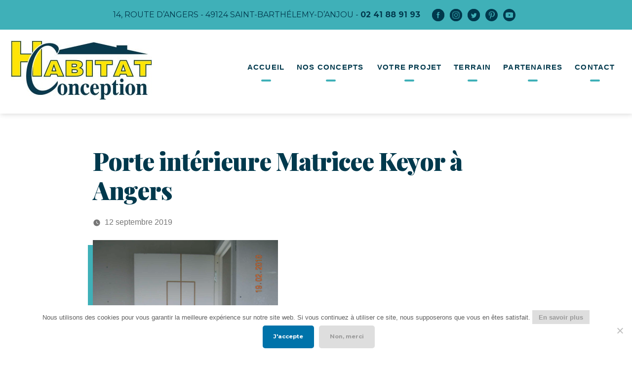

--- FILE ---
content_type: text/html; charset=UTF-8
request_url: https://habitatconception.fr/zoom/porte-interieure-matricee-keyor-a-angers/
body_size: 15897
content:
<!doctype html>

<html lang="fr-FR">

<head>

	<meta charset="UTF-8" />

	<meta name="viewport" content="width=device-width, initial-scale=1" />
	<meta name="msvalidate.01" content="CE04640664601143D609D9679C84A5E0" />
	<link rel="profile" href="https://gmpg.org/xfn/11" />

	<meta name='robots' content='index, follow, max-image-preview:large, max-snippet:-1, max-video-preview:-1' />
	<style>img:is([sizes="auto" i], [sizes^="auto," i]) { contain-intrinsic-size: 3000px 1500px }</style>
	
	<!-- This site is optimized with the Yoast SEO plugin v26.2 - https://yoast.com/wordpress/plugins/seo/ -->
	<title>Porte intérieure Matricee Keyor à Angers - Habitat Conception : Constructeur de maisons individuelles</title>
	<link rel="canonical" href="https://habitatconception.fr/zoom/porte-interieure-matricee-keyor-a-angers/" />
	<script type="application/ld+json" class="yoast-schema-graph">{"@context":"https://schema.org","@graph":[{"@type":"WebPage","@id":"https://habitatconception.fr/zoom/porte-interieure-matricee-keyor-a-angers/","url":"https://habitatconception.fr/zoom/porte-interieure-matricee-keyor-a-angers/","name":"Porte intérieure Matricee Keyor à Angers - Habitat Conception : Constructeur de maisons individuelles","isPartOf":{"@id":"https://habitatconception.fr/#website"},"primaryImageOfPage":{"@id":"https://habitatconception.fr/zoom/porte-interieure-matricee-keyor-a-angers/#primaryimage"},"image":{"@id":"https://habitatconception.fr/zoom/porte-interieure-matricee-keyor-a-angers/#primaryimage"},"thumbnailUrl":"https://habitatconception.fr/wp-content/uploads/porte-interieure-matricee-keyor-49-angers.jpg","datePublished":"2019-09-12T14:29:29+00:00","breadcrumb":{"@id":"https://habitatconception.fr/zoom/porte-interieure-matricee-keyor-a-angers/#breadcrumb"},"inLanguage":"fr-FR","potentialAction":[{"@type":"ReadAction","target":["https://habitatconception.fr/zoom/porte-interieure-matricee-keyor-a-angers/"]}]},{"@type":"ImageObject","inLanguage":"fr-FR","@id":"https://habitatconception.fr/zoom/porte-interieure-matricee-keyor-a-angers/#primaryimage","url":"https://habitatconception.fr/wp-content/uploads/porte-interieure-matricee-keyor-49-angers.jpg","contentUrl":"https://habitatconception.fr/wp-content/uploads/porte-interieure-matricee-keyor-49-angers.jpg","width":1600,"height":2133,"caption":"Porte intérieure Matricee Keyor à Angers"},{"@type":"BreadcrumbList","@id":"https://habitatconception.fr/zoom/porte-interieure-matricee-keyor-a-angers/#breadcrumb","itemListElement":[{"@type":"ListItem","position":1,"name":"Home","item":"https://habitatconception.fr/"},{"@type":"ListItem","position":2,"name":"Porte intérieure Matricee Keyor à Angers"}]},{"@type":"WebSite","@id":"https://habitatconception.fr/#website","url":"https://habitatconception.fr/","name":"Habitat Conception : Constructeur de maisons individuelles","description":"","publisher":{"@id":"https://habitatconception.fr/#organization"},"potentialAction":[{"@type":"SearchAction","target":{"@type":"EntryPoint","urlTemplate":"https://habitatconception.fr/?s={search_term_string}"},"query-input":{"@type":"PropertyValueSpecification","valueRequired":true,"valueName":"search_term_string"}}],"inLanguage":"fr-FR"},{"@type":"Organization","@id":"https://habitatconception.fr/#organization","name":"Habitat Conception : Constructeur de maisons individuelles","url":"https://habitatconception.fr/","logo":{"@type":"ImageObject","inLanguage":"fr-FR","@id":"https://habitatconception.fr/#/schema/logo/image/","url":"https://habitatconception.fr/wp-content/uploads/habitat-conception-512x512-1.png","contentUrl":"https://habitatconception.fr/wp-content/uploads/habitat-conception-512x512-1.png","width":512,"height":512,"caption":"Habitat Conception : Constructeur de maisons individuelles"},"image":{"@id":"https://habitatconception.fr/#/schema/logo/image/"},"sameAs":["https://www.facebook.com/habitat.habitatconception","https://www.instagram.com/habitatconception/"]}]}</script>
	<!-- / Yoast SEO plugin. -->


<!-- Hubbub v.1.36.0 https://morehubbub.com/ -->
<meta property="og:locale" content="fr_FR" />
<meta property="og:type" content="article" />
<meta property="og:title" content="Porte intérieure Matricee Keyor à Angers" />
<meta property="og:description" content="Porte intérieure Matricee Keyor" />
<meta property="og:url" content="https://habitatconception.fr/zoom/porte-interieure-matricee-keyor-a-angers/" />
<meta property="og:site_name" content="Habitat Conception : Constructeur de maisons individuelles" />
<meta property="og:updated_time" content="2019-09-12T16:29:29+00:00" />
<meta property="article:published_time" content="2019-09-12T16:29:29+00:00" />
<meta property="article:modified_time" content="2019-09-12T16:29:29+00:00" />
<meta name="twitter:card" content="summary_large_image" />
<meta name="twitter:title" content="Porte intérieure Matricee Keyor à Angers" />
<meta name="twitter:description" content="Porte intérieure Matricee Keyor" />
<meta class="flipboard-article" content="Porte intérieure Matricee Keyor" />
<meta property="og:image" content="https://habitatconception.fr/wp-content/uploads/porte-interieure-matricee-keyor-49-angers.jpg" />
<meta name="twitter:image" content="https://habitatconception.fr/wp-content/uploads/porte-interieure-matricee-keyor-49-angers.jpg" />
<meta property="og:image:width" content="1600" />
<meta property="og:image:height" content="2133" />
<!-- Hubbub v.1.36.0 https://morehubbub.com/ -->
<link rel="alternate" type="application/rss+xml" title="Habitat Conception : Constructeur de maisons individuelles &raquo; Flux" href="https://habitatconception.fr/feed/" />
		<!-- This site uses the Google Analytics by MonsterInsights plugin v9.9.0 - Using Analytics tracking - https://www.monsterinsights.com/ -->
							<script src="//www.googletagmanager.com/gtag/js?id=G-RVRRFK8D10"  data-cfasync="false" data-wpfc-render="false" async></script>
			<script data-cfasync="false" data-wpfc-render="false">
				var mi_version = '9.9.0';
				var mi_track_user = true;
				var mi_no_track_reason = '';
								var MonsterInsightsDefaultLocations = {"page_location":"https:\/\/habitatconception.fr\/zoom\/porte-interieure-matricee-keyor-a-angers\/"};
								if ( typeof MonsterInsightsPrivacyGuardFilter === 'function' ) {
					var MonsterInsightsLocations = (typeof MonsterInsightsExcludeQuery === 'object') ? MonsterInsightsPrivacyGuardFilter( MonsterInsightsExcludeQuery ) : MonsterInsightsPrivacyGuardFilter( MonsterInsightsDefaultLocations );
				} else {
					var MonsterInsightsLocations = (typeof MonsterInsightsExcludeQuery === 'object') ? MonsterInsightsExcludeQuery : MonsterInsightsDefaultLocations;
				}

								var disableStrs = [
										'ga-disable-G-RVRRFK8D10',
									];

				/* Function to detect opted out users */
				function __gtagTrackerIsOptedOut() {
					for (var index = 0; index < disableStrs.length; index++) {
						if (document.cookie.indexOf(disableStrs[index] + '=true') > -1) {
							return true;
						}
					}

					return false;
				}

				/* Disable tracking if the opt-out cookie exists. */
				if (__gtagTrackerIsOptedOut()) {
					for (var index = 0; index < disableStrs.length; index++) {
						window[disableStrs[index]] = true;
					}
				}

				/* Opt-out function */
				function __gtagTrackerOptout() {
					for (var index = 0; index < disableStrs.length; index++) {
						document.cookie = disableStrs[index] + '=true; expires=Thu, 31 Dec 2099 23:59:59 UTC; path=/';
						window[disableStrs[index]] = true;
					}
				}

				if ('undefined' === typeof gaOptout) {
					function gaOptout() {
						__gtagTrackerOptout();
					}
				}
								window.dataLayer = window.dataLayer || [];

				window.MonsterInsightsDualTracker = {
					helpers: {},
					trackers: {},
				};
				if (mi_track_user) {
					function __gtagDataLayer() {
						dataLayer.push(arguments);
					}

					function __gtagTracker(type, name, parameters) {
						if (!parameters) {
							parameters = {};
						}

						if (parameters.send_to) {
							__gtagDataLayer.apply(null, arguments);
							return;
						}

						if (type === 'event') {
														parameters.send_to = monsterinsights_frontend.v4_id;
							var hookName = name;
							if (typeof parameters['event_category'] !== 'undefined') {
								hookName = parameters['event_category'] + ':' + name;
							}

							if (typeof MonsterInsightsDualTracker.trackers[hookName] !== 'undefined') {
								MonsterInsightsDualTracker.trackers[hookName](parameters);
							} else {
								__gtagDataLayer('event', name, parameters);
							}
							
						} else {
							__gtagDataLayer.apply(null, arguments);
						}
					}

					__gtagTracker('js', new Date());
					__gtagTracker('set', {
						'developer_id.dZGIzZG': true,
											});
					if ( MonsterInsightsLocations.page_location ) {
						__gtagTracker('set', MonsterInsightsLocations);
					}
										__gtagTracker('config', 'G-RVRRFK8D10', {"forceSSL":"true","link_attribution":"true"} );
										window.gtag = __gtagTracker;										(function () {
						/* https://developers.google.com/analytics/devguides/collection/analyticsjs/ */
						/* ga and __gaTracker compatibility shim. */
						var noopfn = function () {
							return null;
						};
						var newtracker = function () {
							return new Tracker();
						};
						var Tracker = function () {
							return null;
						};
						var p = Tracker.prototype;
						p.get = noopfn;
						p.set = noopfn;
						p.send = function () {
							var args = Array.prototype.slice.call(arguments);
							args.unshift('send');
							__gaTracker.apply(null, args);
						};
						var __gaTracker = function () {
							var len = arguments.length;
							if (len === 0) {
								return;
							}
							var f = arguments[len - 1];
							if (typeof f !== 'object' || f === null || typeof f.hitCallback !== 'function') {
								if ('send' === arguments[0]) {
									var hitConverted, hitObject = false, action;
									if ('event' === arguments[1]) {
										if ('undefined' !== typeof arguments[3]) {
											hitObject = {
												'eventAction': arguments[3],
												'eventCategory': arguments[2],
												'eventLabel': arguments[4],
												'value': arguments[5] ? arguments[5] : 1,
											}
										}
									}
									if ('pageview' === arguments[1]) {
										if ('undefined' !== typeof arguments[2]) {
											hitObject = {
												'eventAction': 'page_view',
												'page_path': arguments[2],
											}
										}
									}
									if (typeof arguments[2] === 'object') {
										hitObject = arguments[2];
									}
									if (typeof arguments[5] === 'object') {
										Object.assign(hitObject, arguments[5]);
									}
									if ('undefined' !== typeof arguments[1].hitType) {
										hitObject = arguments[1];
										if ('pageview' === hitObject.hitType) {
											hitObject.eventAction = 'page_view';
										}
									}
									if (hitObject) {
										action = 'timing' === arguments[1].hitType ? 'timing_complete' : hitObject.eventAction;
										hitConverted = mapArgs(hitObject);
										__gtagTracker('event', action, hitConverted);
									}
								}
								return;
							}

							function mapArgs(args) {
								var arg, hit = {};
								var gaMap = {
									'eventCategory': 'event_category',
									'eventAction': 'event_action',
									'eventLabel': 'event_label',
									'eventValue': 'event_value',
									'nonInteraction': 'non_interaction',
									'timingCategory': 'event_category',
									'timingVar': 'name',
									'timingValue': 'value',
									'timingLabel': 'event_label',
									'page': 'page_path',
									'location': 'page_location',
									'title': 'page_title',
									'referrer' : 'page_referrer',
								};
								for (arg in args) {
																		if (!(!args.hasOwnProperty(arg) || !gaMap.hasOwnProperty(arg))) {
										hit[gaMap[arg]] = args[arg];
									} else {
										hit[arg] = args[arg];
									}
								}
								return hit;
							}

							try {
								f.hitCallback();
							} catch (ex) {
							}
						};
						__gaTracker.create = newtracker;
						__gaTracker.getByName = newtracker;
						__gaTracker.getAll = function () {
							return [];
						};
						__gaTracker.remove = noopfn;
						__gaTracker.loaded = true;
						window['__gaTracker'] = __gaTracker;
					})();
									} else {
										console.log("");
					(function () {
						function __gtagTracker() {
							return null;
						}

						window['__gtagTracker'] = __gtagTracker;
						window['gtag'] = __gtagTracker;
					})();
									}
			</script>
			
							<!-- / Google Analytics by MonsterInsights -->
		<script>
window._wpemojiSettings = {"baseUrl":"https:\/\/s.w.org\/images\/core\/emoji\/16.0.1\/72x72\/","ext":".png","svgUrl":"https:\/\/s.w.org\/images\/core\/emoji\/16.0.1\/svg\/","svgExt":".svg","source":{"concatemoji":"https:\/\/habitatconception.fr\/wp-includes\/js\/wp-emoji-release.min.js?ver=39d34f76494a6203d327b720e388ffac"}};
/*! This file is auto-generated */
!function(s,n){var o,i,e;function c(e){try{var t={supportTests:e,timestamp:(new Date).valueOf()};sessionStorage.setItem(o,JSON.stringify(t))}catch(e){}}function p(e,t,n){e.clearRect(0,0,e.canvas.width,e.canvas.height),e.fillText(t,0,0);var t=new Uint32Array(e.getImageData(0,0,e.canvas.width,e.canvas.height).data),a=(e.clearRect(0,0,e.canvas.width,e.canvas.height),e.fillText(n,0,0),new Uint32Array(e.getImageData(0,0,e.canvas.width,e.canvas.height).data));return t.every(function(e,t){return e===a[t]})}function u(e,t){e.clearRect(0,0,e.canvas.width,e.canvas.height),e.fillText(t,0,0);for(var n=e.getImageData(16,16,1,1),a=0;a<n.data.length;a++)if(0!==n.data[a])return!1;return!0}function f(e,t,n,a){switch(t){case"flag":return n(e,"\ud83c\udff3\ufe0f\u200d\u26a7\ufe0f","\ud83c\udff3\ufe0f\u200b\u26a7\ufe0f")?!1:!n(e,"\ud83c\udde8\ud83c\uddf6","\ud83c\udde8\u200b\ud83c\uddf6")&&!n(e,"\ud83c\udff4\udb40\udc67\udb40\udc62\udb40\udc65\udb40\udc6e\udb40\udc67\udb40\udc7f","\ud83c\udff4\u200b\udb40\udc67\u200b\udb40\udc62\u200b\udb40\udc65\u200b\udb40\udc6e\u200b\udb40\udc67\u200b\udb40\udc7f");case"emoji":return!a(e,"\ud83e\udedf")}return!1}function g(e,t,n,a){var r="undefined"!=typeof WorkerGlobalScope&&self instanceof WorkerGlobalScope?new OffscreenCanvas(300,150):s.createElement("canvas"),o=r.getContext("2d",{willReadFrequently:!0}),i=(o.textBaseline="top",o.font="600 32px Arial",{});return e.forEach(function(e){i[e]=t(o,e,n,a)}),i}function t(e){var t=s.createElement("script");t.src=e,t.defer=!0,s.head.appendChild(t)}"undefined"!=typeof Promise&&(o="wpEmojiSettingsSupports",i=["flag","emoji"],n.supports={everything:!0,everythingExceptFlag:!0},e=new Promise(function(e){s.addEventListener("DOMContentLoaded",e,{once:!0})}),new Promise(function(t){var n=function(){try{var e=JSON.parse(sessionStorage.getItem(o));if("object"==typeof e&&"number"==typeof e.timestamp&&(new Date).valueOf()<e.timestamp+604800&&"object"==typeof e.supportTests)return e.supportTests}catch(e){}return null}();if(!n){if("undefined"!=typeof Worker&&"undefined"!=typeof OffscreenCanvas&&"undefined"!=typeof URL&&URL.createObjectURL&&"undefined"!=typeof Blob)try{var e="postMessage("+g.toString()+"("+[JSON.stringify(i),f.toString(),p.toString(),u.toString()].join(",")+"));",a=new Blob([e],{type:"text/javascript"}),r=new Worker(URL.createObjectURL(a),{name:"wpTestEmojiSupports"});return void(r.onmessage=function(e){c(n=e.data),r.terminate(),t(n)})}catch(e){}c(n=g(i,f,p,u))}t(n)}).then(function(e){for(var t in e)n.supports[t]=e[t],n.supports.everything=n.supports.everything&&n.supports[t],"flag"!==t&&(n.supports.everythingExceptFlag=n.supports.everythingExceptFlag&&n.supports[t]);n.supports.everythingExceptFlag=n.supports.everythingExceptFlag&&!n.supports.flag,n.DOMReady=!1,n.readyCallback=function(){n.DOMReady=!0}}).then(function(){return e}).then(function(){var e;n.supports.everything||(n.readyCallback(),(e=n.source||{}).concatemoji?t(e.concatemoji):e.wpemoji&&e.twemoji&&(t(e.twemoji),t(e.wpemoji)))}))}((window,document),window._wpemojiSettings);
</script>
<style id='wp-emoji-styles-inline-css'>

	img.wp-smiley, img.emoji {
		display: inline !important;
		border: none !important;
		box-shadow: none !important;
		height: 1em !important;
		width: 1em !important;
		margin: 0 0.07em !important;
		vertical-align: -0.1em !important;
		background: none !important;
		padding: 0 !important;
	}
</style>
<link rel='stylesheet' id='wp-block-library-css' href='https://habitatconception.fr/wp-includes/css/dist/block-library/style.min.css?ver=39d34f76494a6203d327b720e388ffac' media='all' />
<style id='wp-block-library-theme-inline-css'>
.wp-block-audio :where(figcaption){color:#555;font-size:13px;text-align:center}.is-dark-theme .wp-block-audio :where(figcaption){color:#ffffffa6}.wp-block-audio{margin:0 0 1em}.wp-block-code{border:1px solid #ccc;border-radius:4px;font-family:Menlo,Consolas,monaco,monospace;padding:.8em 1em}.wp-block-embed :where(figcaption){color:#555;font-size:13px;text-align:center}.is-dark-theme .wp-block-embed :where(figcaption){color:#ffffffa6}.wp-block-embed{margin:0 0 1em}.blocks-gallery-caption{color:#555;font-size:13px;text-align:center}.is-dark-theme .blocks-gallery-caption{color:#ffffffa6}:root :where(.wp-block-image figcaption){color:#555;font-size:13px;text-align:center}.is-dark-theme :root :where(.wp-block-image figcaption){color:#ffffffa6}.wp-block-image{margin:0 0 1em}.wp-block-pullquote{border-bottom:4px solid;border-top:4px solid;color:currentColor;margin-bottom:1.75em}.wp-block-pullquote cite,.wp-block-pullquote footer,.wp-block-pullquote__citation{color:currentColor;font-size:.8125em;font-style:normal;text-transform:uppercase}.wp-block-quote{border-left:.25em solid;margin:0 0 1.75em;padding-left:1em}.wp-block-quote cite,.wp-block-quote footer{color:currentColor;font-size:.8125em;font-style:normal;position:relative}.wp-block-quote:where(.has-text-align-right){border-left:none;border-right:.25em solid;padding-left:0;padding-right:1em}.wp-block-quote:where(.has-text-align-center){border:none;padding-left:0}.wp-block-quote.is-large,.wp-block-quote.is-style-large,.wp-block-quote:where(.is-style-plain){border:none}.wp-block-search .wp-block-search__label{font-weight:700}.wp-block-search__button{border:1px solid #ccc;padding:.375em .625em}:where(.wp-block-group.has-background){padding:1.25em 2.375em}.wp-block-separator.has-css-opacity{opacity:.4}.wp-block-separator{border:none;border-bottom:2px solid;margin-left:auto;margin-right:auto}.wp-block-separator.has-alpha-channel-opacity{opacity:1}.wp-block-separator:not(.is-style-wide):not(.is-style-dots){width:100px}.wp-block-separator.has-background:not(.is-style-dots){border-bottom:none;height:1px}.wp-block-separator.has-background:not(.is-style-wide):not(.is-style-dots){height:2px}.wp-block-table{margin:0 0 1em}.wp-block-table td,.wp-block-table th{word-break:normal}.wp-block-table :where(figcaption){color:#555;font-size:13px;text-align:center}.is-dark-theme .wp-block-table :where(figcaption){color:#ffffffa6}.wp-block-video :where(figcaption){color:#555;font-size:13px;text-align:center}.is-dark-theme .wp-block-video :where(figcaption){color:#ffffffa6}.wp-block-video{margin:0 0 1em}:root :where(.wp-block-template-part.has-background){margin-bottom:0;margin-top:0;padding:1.25em 2.375em}
</style>
<style id='classic-theme-styles-inline-css'>
/*! This file is auto-generated */
.wp-block-button__link{color:#fff;background-color:#32373c;border-radius:9999px;box-shadow:none;text-decoration:none;padding:calc(.667em + 2px) calc(1.333em + 2px);font-size:1.125em}.wp-block-file__button{background:#32373c;color:#fff;text-decoration:none}
</style>
<link rel='stylesheet' id='visual-portfolio-block-filter-by-category-css' href='https://habitatconception.fr/wp-content/plugins/visual-portfolio/build/gutenberg/blocks/filter-by-category/style.css?ver=1751271443' media='all' />
<link rel='stylesheet' id='visual-portfolio-block-pagination-css' href='https://habitatconception.fr/wp-content/plugins/visual-portfolio/build/gutenberg/blocks/pagination/style.css?ver=1751271443' media='all' />
<link rel='stylesheet' id='visual-portfolio-block-sort-css' href='https://habitatconception.fr/wp-content/plugins/visual-portfolio/build/gutenberg/blocks/sort/style.css?ver=1751271443' media='all' />
<style id='global-styles-inline-css'>
:root{--wp--preset--aspect-ratio--square: 1;--wp--preset--aspect-ratio--4-3: 4/3;--wp--preset--aspect-ratio--3-4: 3/4;--wp--preset--aspect-ratio--3-2: 3/2;--wp--preset--aspect-ratio--2-3: 2/3;--wp--preset--aspect-ratio--16-9: 16/9;--wp--preset--aspect-ratio--9-16: 9/16;--wp--preset--color--black: #000000;--wp--preset--color--cyan-bluish-gray: #abb8c3;--wp--preset--color--white: #FFF;--wp--preset--color--pale-pink: #f78da7;--wp--preset--color--vivid-red: #cf2e2e;--wp--preset--color--luminous-vivid-orange: #ff6900;--wp--preset--color--luminous-vivid-amber: #fcb900;--wp--preset--color--light-green-cyan: #7bdcb5;--wp--preset--color--vivid-green-cyan: #00d084;--wp--preset--color--pale-cyan-blue: #8ed1fc;--wp--preset--color--vivid-cyan-blue: #0693e3;--wp--preset--color--vivid-purple: #9b51e0;--wp--preset--color--primary: #0073a8;--wp--preset--color--secondary: #005075;--wp--preset--color--dark-gray: #111;--wp--preset--color--light-gray: #767676;--wp--preset--gradient--vivid-cyan-blue-to-vivid-purple: linear-gradient(135deg,rgba(6,147,227,1) 0%,rgb(155,81,224) 100%);--wp--preset--gradient--light-green-cyan-to-vivid-green-cyan: linear-gradient(135deg,rgb(122,220,180) 0%,rgb(0,208,130) 100%);--wp--preset--gradient--luminous-vivid-amber-to-luminous-vivid-orange: linear-gradient(135deg,rgba(252,185,0,1) 0%,rgba(255,105,0,1) 100%);--wp--preset--gradient--luminous-vivid-orange-to-vivid-red: linear-gradient(135deg,rgba(255,105,0,1) 0%,rgb(207,46,46) 100%);--wp--preset--gradient--very-light-gray-to-cyan-bluish-gray: linear-gradient(135deg,rgb(238,238,238) 0%,rgb(169,184,195) 100%);--wp--preset--gradient--cool-to-warm-spectrum: linear-gradient(135deg,rgb(74,234,220) 0%,rgb(151,120,209) 20%,rgb(207,42,186) 40%,rgb(238,44,130) 60%,rgb(251,105,98) 80%,rgb(254,248,76) 100%);--wp--preset--gradient--blush-light-purple: linear-gradient(135deg,rgb(255,206,236) 0%,rgb(152,150,240) 100%);--wp--preset--gradient--blush-bordeaux: linear-gradient(135deg,rgb(254,205,165) 0%,rgb(254,45,45) 50%,rgb(107,0,62) 100%);--wp--preset--gradient--luminous-dusk: linear-gradient(135deg,rgb(255,203,112) 0%,rgb(199,81,192) 50%,rgb(65,88,208) 100%);--wp--preset--gradient--pale-ocean: linear-gradient(135deg,rgb(255,245,203) 0%,rgb(182,227,212) 50%,rgb(51,167,181) 100%);--wp--preset--gradient--electric-grass: linear-gradient(135deg,rgb(202,248,128) 0%,rgb(113,206,126) 100%);--wp--preset--gradient--midnight: linear-gradient(135deg,rgb(2,3,129) 0%,rgb(40,116,252) 100%);--wp--preset--font-size--small: 19.5px;--wp--preset--font-size--medium: 20px;--wp--preset--font-size--large: 36.5px;--wp--preset--font-size--x-large: 42px;--wp--preset--font-size--normal: 22px;--wp--preset--font-size--huge: 49.5px;--wp--preset--spacing--20: 0.44rem;--wp--preset--spacing--30: 0.67rem;--wp--preset--spacing--40: 1rem;--wp--preset--spacing--50: 1.5rem;--wp--preset--spacing--60: 2.25rem;--wp--preset--spacing--70: 3.38rem;--wp--preset--spacing--80: 5.06rem;--wp--preset--shadow--natural: 6px 6px 9px rgba(0, 0, 0, 0.2);--wp--preset--shadow--deep: 12px 12px 50px rgba(0, 0, 0, 0.4);--wp--preset--shadow--sharp: 6px 6px 0px rgba(0, 0, 0, 0.2);--wp--preset--shadow--outlined: 6px 6px 0px -3px rgba(255, 255, 255, 1), 6px 6px rgba(0, 0, 0, 1);--wp--preset--shadow--crisp: 6px 6px 0px rgba(0, 0, 0, 1);}:where(.is-layout-flex){gap: 0.5em;}:where(.is-layout-grid){gap: 0.5em;}body .is-layout-flex{display: flex;}.is-layout-flex{flex-wrap: wrap;align-items: center;}.is-layout-flex > :is(*, div){margin: 0;}body .is-layout-grid{display: grid;}.is-layout-grid > :is(*, div){margin: 0;}:where(.wp-block-columns.is-layout-flex){gap: 2em;}:where(.wp-block-columns.is-layout-grid){gap: 2em;}:where(.wp-block-post-template.is-layout-flex){gap: 1.25em;}:where(.wp-block-post-template.is-layout-grid){gap: 1.25em;}.has-black-color{color: var(--wp--preset--color--black) !important;}.has-cyan-bluish-gray-color{color: var(--wp--preset--color--cyan-bluish-gray) !important;}.has-white-color{color: var(--wp--preset--color--white) !important;}.has-pale-pink-color{color: var(--wp--preset--color--pale-pink) !important;}.has-vivid-red-color{color: var(--wp--preset--color--vivid-red) !important;}.has-luminous-vivid-orange-color{color: var(--wp--preset--color--luminous-vivid-orange) !important;}.has-luminous-vivid-amber-color{color: var(--wp--preset--color--luminous-vivid-amber) !important;}.has-light-green-cyan-color{color: var(--wp--preset--color--light-green-cyan) !important;}.has-vivid-green-cyan-color{color: var(--wp--preset--color--vivid-green-cyan) !important;}.has-pale-cyan-blue-color{color: var(--wp--preset--color--pale-cyan-blue) !important;}.has-vivid-cyan-blue-color{color: var(--wp--preset--color--vivid-cyan-blue) !important;}.has-vivid-purple-color{color: var(--wp--preset--color--vivid-purple) !important;}.has-black-background-color{background-color: var(--wp--preset--color--black) !important;}.has-cyan-bluish-gray-background-color{background-color: var(--wp--preset--color--cyan-bluish-gray) !important;}.has-white-background-color{background-color: var(--wp--preset--color--white) !important;}.has-pale-pink-background-color{background-color: var(--wp--preset--color--pale-pink) !important;}.has-vivid-red-background-color{background-color: var(--wp--preset--color--vivid-red) !important;}.has-luminous-vivid-orange-background-color{background-color: var(--wp--preset--color--luminous-vivid-orange) !important;}.has-luminous-vivid-amber-background-color{background-color: var(--wp--preset--color--luminous-vivid-amber) !important;}.has-light-green-cyan-background-color{background-color: var(--wp--preset--color--light-green-cyan) !important;}.has-vivid-green-cyan-background-color{background-color: var(--wp--preset--color--vivid-green-cyan) !important;}.has-pale-cyan-blue-background-color{background-color: var(--wp--preset--color--pale-cyan-blue) !important;}.has-vivid-cyan-blue-background-color{background-color: var(--wp--preset--color--vivid-cyan-blue) !important;}.has-vivid-purple-background-color{background-color: var(--wp--preset--color--vivid-purple) !important;}.has-black-border-color{border-color: var(--wp--preset--color--black) !important;}.has-cyan-bluish-gray-border-color{border-color: var(--wp--preset--color--cyan-bluish-gray) !important;}.has-white-border-color{border-color: var(--wp--preset--color--white) !important;}.has-pale-pink-border-color{border-color: var(--wp--preset--color--pale-pink) !important;}.has-vivid-red-border-color{border-color: var(--wp--preset--color--vivid-red) !important;}.has-luminous-vivid-orange-border-color{border-color: var(--wp--preset--color--luminous-vivid-orange) !important;}.has-luminous-vivid-amber-border-color{border-color: var(--wp--preset--color--luminous-vivid-amber) !important;}.has-light-green-cyan-border-color{border-color: var(--wp--preset--color--light-green-cyan) !important;}.has-vivid-green-cyan-border-color{border-color: var(--wp--preset--color--vivid-green-cyan) !important;}.has-pale-cyan-blue-border-color{border-color: var(--wp--preset--color--pale-cyan-blue) !important;}.has-vivid-cyan-blue-border-color{border-color: var(--wp--preset--color--vivid-cyan-blue) !important;}.has-vivid-purple-border-color{border-color: var(--wp--preset--color--vivid-purple) !important;}.has-vivid-cyan-blue-to-vivid-purple-gradient-background{background: var(--wp--preset--gradient--vivid-cyan-blue-to-vivid-purple) !important;}.has-light-green-cyan-to-vivid-green-cyan-gradient-background{background: var(--wp--preset--gradient--light-green-cyan-to-vivid-green-cyan) !important;}.has-luminous-vivid-amber-to-luminous-vivid-orange-gradient-background{background: var(--wp--preset--gradient--luminous-vivid-amber-to-luminous-vivid-orange) !important;}.has-luminous-vivid-orange-to-vivid-red-gradient-background{background: var(--wp--preset--gradient--luminous-vivid-orange-to-vivid-red) !important;}.has-very-light-gray-to-cyan-bluish-gray-gradient-background{background: var(--wp--preset--gradient--very-light-gray-to-cyan-bluish-gray) !important;}.has-cool-to-warm-spectrum-gradient-background{background: var(--wp--preset--gradient--cool-to-warm-spectrum) !important;}.has-blush-light-purple-gradient-background{background: var(--wp--preset--gradient--blush-light-purple) !important;}.has-blush-bordeaux-gradient-background{background: var(--wp--preset--gradient--blush-bordeaux) !important;}.has-luminous-dusk-gradient-background{background: var(--wp--preset--gradient--luminous-dusk) !important;}.has-pale-ocean-gradient-background{background: var(--wp--preset--gradient--pale-ocean) !important;}.has-electric-grass-gradient-background{background: var(--wp--preset--gradient--electric-grass) !important;}.has-midnight-gradient-background{background: var(--wp--preset--gradient--midnight) !important;}.has-small-font-size{font-size: var(--wp--preset--font-size--small) !important;}.has-medium-font-size{font-size: var(--wp--preset--font-size--medium) !important;}.has-large-font-size{font-size: var(--wp--preset--font-size--large) !important;}.has-x-large-font-size{font-size: var(--wp--preset--font-size--x-large) !important;}
:where(.wp-block-post-template.is-layout-flex){gap: 1.25em;}:where(.wp-block-post-template.is-layout-grid){gap: 1.25em;}
:where(.wp-block-columns.is-layout-flex){gap: 2em;}:where(.wp-block-columns.is-layout-grid){gap: 2em;}
:root :where(.wp-block-pullquote){font-size: 1.5em;line-height: 1.6;}
:where(.wp-block-visual-portfolio-loop.is-layout-flex){gap: 1.25em;}:where(.wp-block-visual-portfolio-loop.is-layout-grid){gap: 1.25em;}
</style>
<link rel='stylesheet' id='cookie-notice-front-css' href='https://habitatconception.fr/wp-content/plugins/cookie-notice/css/front.min.css?ver=2.5.8' media='all' />
<link rel='stylesheet' id='go-portfolio-magnific-popup-styles-css' href='https://habitatconception.fr/wp-content/plugins/go_portfolio/assets/plugins/magnific-popup/magnific-popup.css?ver=1.8.3' media='all' />
<link rel='stylesheet' id='go-portfolio-styles-css' href='https://habitatconception.fr/wp-content/plugins/go_portfolio/assets/css/go_portfolio_styles.css?ver=1.8.3' media='all' />
<style id='go-portfolio-styles-inline-css'>
@media only screen and (min-width: 768px) and (max-width: 959px) {
		.gw-gopf-posts { letter-spacing:10px; }
		.gw-gopf {
			
			margin:0 auto;
		}
		.gw-gopf-1col .gw-gopf-col-wrap {
        	float:left !important;
			margin-left:0 !important;
        	width:100%;
		}
		.gw-gopf-2cols .gw-gopf-col-wrap,
		.gw-gopf-3cols .gw-gopf-col-wrap,
		.gw-gopf-4cols .gw-gopf-col-wrap,
		.gw-gopf-5cols .gw-gopf-col-wrap,
		.gw-gopf-6cols .gw-gopf-col-wrap,
		.gw-gopf-7cols .gw-gopf-col-wrap,
		.gw-gopf-8cols .gw-gopf-col-wrap,
		.gw-gopf-9cols .gw-gopf-col-wrap,
		.gw-gopf-10cols .gw-gopf-col-wrap { width:50% !important; }
	}

		@media only screen and (min-width: 480px) and (max-width: 767px) {
		.gw-gopf-posts { letter-spacing:20px; }
		.gw-gopf {
			
			margin:0 auto;
		}
		.gw-gopf-1col .gw-gopf-col-wrap,
		.gw-gopf-2cols .gw-gopf-col-wrap,
		.gw-gopf-3cols .gw-gopf-col-wrap,
		.gw-gopf-4cols .gw-gopf-col-wrap,
		.gw-gopf-5cols .gw-gopf-col-wrap,
		.gw-gopf-6cols .gw-gopf-col-wrap,
		.gw-gopf-7cols .gw-gopf-col-wrap,
		.gw-gopf-8cols .gw-gopf-col-wrap,
		.gw-gopf-9cols .gw-gopf-col-wrap,
		.gw-gopf-10cols .gw-gopf-col-wrap {
        	float:left !important;
			margin-left:0 !important;
        	width:100%;
		}

		/* RTL */
		.gw-gopf-rtl.gw-gopf-1col .gw-gopf-col-wrap,
		.gw-gopf-rtl.gw-gopf-2cols .gw-gopf-col-wrap,
		.gw-gopf-rtl.gw-gopf-3cols .gw-gopf-col-wrap,
		.gw-gopf-rtl.gw-gopf-4cols .gw-gopf-col-wrap,
		.gw-gopf-rtl.gw-gopf-5cols .gw-gopf-col-wrap,
		.gw-gopf-rtl.gw-gopf-6cols .gw-gopf-col-wrap,
		.gw-gopf-rtl.gw-gopf-7cols .gw-gopf-col-wrap,
		.gw-gopf-rtl.gw-gopf-8cols .gw-gopf-col-wrap,
		.gw-gopf-rtl.gw-gopf-9cols .gw-gopf-col-wrap,
		.gw-gopf-rtl.gw-gopf-10cols .gw-gopf-col-wrap { float:right !important; }

		.gw-gopf-slider-type.gw-gopf-rtl.gw-gopf-1col .gw-gopf-col-wrap,
		.gw-gopf-slider-type.gw-gopf-rtl.gw-gopf-2cols .gw-gopf-col-wrap,
		.gw-gopf-slider-type.gw-gopf-rtl.gw-gopf-3cols .gw-gopf-col-wrap,
		.gw-gopf-slider-type.gw-gopf-rtl.gw-gopf-4cols .gw-gopf-col-wrap,
		.gw-gopf-slider-type.gw-gopf-rtl.gw-gopf-5cols .gw-gopf-col-wrap,
		.gw-gopf-slider-type.gw-gopf-rtl.gw-gopf-6cols .gw-gopf-col-wrap,
		.gw-gopf-slider-type.gw-gopf-rtl.gw-gopf-7cols .gw-gopf-col-wrap,
		.gw-gopf-slider-type.gw-gopf-rtl.gw-gopf-8cols .gw-gopf-col-wrap,
		.gw-gopf-slider-type.gw-gopf-rtl.gw-gopf-9cols .gw-gopf-col-wrap,
		.gw-gopf-slider-type.gw-gopf-rtl.gw-gopf-10cols .gw-gopf-col-wrap { float:left !important; }

	}


		@media only screen and (max-width: 479px) {
		.gw-gopf-posts { letter-spacing:30px; }
		.gw-gopf {
			max-width:400px;
			margin:0 auto;
		}
		.gw-gopf-1col .gw-gopf-col-wrap,
		.gw-gopf-2cols .gw-gopf-col-wrap,
		.gw-gopf-3cols .gw-gopf-col-wrap,
		.gw-gopf-4cols .gw-gopf-col-wrap,
		.gw-gopf-5cols .gw-gopf-col-wrap,
		.gw-gopf-6cols .gw-gopf-col-wrap,
		.gw-gopf-7cols .gw-gopf-col-wrap,
		.gw-gopf-8cols .gw-gopf-col-wrap,
		.gw-gopf-9cols .gw-gopf-col-wrap,
		.gw-gopf-10cols .gw-gopf-col-wrap {
        	margin-left:0 !important;
        	float:left !important;
        	width:100%;
         }

		/* RTL */
		.gw-gopf-rtl.gw-gopf-1col .gw-gopf-col-wrap,
		.gw-gopf-rtl.gw-gopf-2cols .gw-gopf-col-wrap,
		.gw-gopf-rtl.gw-gopf-3cols .gw-gopf-col-wrap,
		.gw-gopf-rtl.gw-gopf-4cols .gw-gopf-col-wrap,
		.gw-gopf-rtl.gw-gopf-5cols .gw-gopf-col-wrap,
		.gw-gopf-rtl.gw-gopf-6cols .gw-gopf-col-wrap,
		.gw-gopf-rtl.gw-gopf-7cols .gw-gopf-col-wrap,
		.gw-gopf-rtl.gw-gopf-8cols .gw-gopf-col-wrap,
		.gw-gopf-rtl.gw-gopf-9cols .gw-gopf-col-wrap,
		.gw-gopf-rtl.gw-gopf-10cols .gw-gopf-col-wrap { float:right !important; }

		.gw-gopf-slider-type.gw-gopf-rtl.gw-gopf-1col .gw-gopf-col-wrap,
		.gw-gopf-slider-type.gw-gopf-rtl.gw-gopf-2cols .gw-gopf-col-wrap,
		.gw-gopf-slider-type.gw-gopf-rtl.gw-gopf-3cols .gw-gopf-col-wrap,
		.gw-gopf-slider-type.gw-gopf-rtl.gw-gopf-4cols .gw-gopf-col-wrap,
		.gw-gopf-slider-type.gw-gopf-rtl.gw-gopf-5cols .gw-gopf-col-wrap,
		.gw-gopf-slider-type.gw-gopf-rtl.gw-gopf-6cols .gw-gopf-col-wrap,
		.gw-gopf-slider-type.gw-gopf-rtl.gw-gopf-7cols .gw-gopf-col-wrap,
		.gw-gopf-slider-type.gw-gopf-rtl.gw-gopf-8cols .gw-gopf-col-wrap,
		.gw-gopf-slider-type.gw-gopf-rtl.gw-gopf-9cols .gw-gopf-col-wrap,
		.gw-gopf-slider-type.gw-gopf-rtl.gw-gopf-10cols .gw-gopf-col-wrap { float:left !important; }

	}
</style>
<link rel='stylesheet' id='vpf-twentynineteen-css' href='https://habitatconception.fr/wp-content/plugins/visual-portfolio/build/assets/css/theme-twentynineteen.css?ver=1751271443' media='all' />
<link rel='stylesheet' id='widgetopts-styles-css' href='https://habitatconception.fr/wp-content/plugins/widget-options/assets/css/widget-options.css?ver=4.1.3' media='all' />
<link rel='stylesheet' id='twentynineteen-style-css' href='https://habitatconception.fr/wp-content/themes/habitat-conception/style.css?ver=39d34f76494a6203d327b720e388ffac' media='all' />
<link rel='stylesheet' id='twentynineteen-print-style-css' href='https://habitatconception.fr/wp-content/themes/twentynineteen/print.css?ver=39d34f76494a6203d327b720e388ffac' media='print' />
<link rel='stylesheet' id='dpsp-frontend-style-pro-css' href='https://habitatconception.fr/wp-content/plugins/social-pug/assets/dist/style-frontend-pro.css?ver=1.36.0' media='all' />
<style id='dpsp-frontend-style-pro-inline-css'>

				@media screen and ( max-width : 720px ) {
					.dpsp-content-wrapper.dpsp-hide-on-mobile,
					.dpsp-share-text.dpsp-hide-on-mobile {
						display: none;
					}
					.dpsp-has-spacing .dpsp-networks-btns-wrapper li {
						margin:0 2% 10px 0;
					}
					.dpsp-network-btn.dpsp-has-label:not(.dpsp-has-count) {
						max-height: 40px;
						padding: 0;
						justify-content: center;
					}
					.dpsp-content-wrapper.dpsp-size-small .dpsp-network-btn.dpsp-has-label:not(.dpsp-has-count){
						max-height: 32px;
					}
					.dpsp-content-wrapper.dpsp-size-large .dpsp-network-btn.dpsp-has-label:not(.dpsp-has-count){
						max-height: 46px;
					}
				}
			
			@media screen and ( max-width : 720px ) {
				aside#dpsp-floating-sidebar.dpsp-hide-on-mobile.opened {
					display: none;
				}
			}
			
</style>
<link rel='stylesheet' id='myStyleSheets-css' href='https://habitatconception.fr/wp-content/plugins/wp-latest-posts/css/wplp_front.css?ver=5.0.11' media='all' />
<script src="https://habitatconception.fr/wp-content/plugins/google-analytics-for-wordpress/assets/js/frontend-gtag.min.js?ver=9.9.0" id="monsterinsights-frontend-script-js" async data-wp-strategy="async"></script>
<script data-cfasync="false" data-wpfc-render="false" id='monsterinsights-frontend-script-js-extra'>var monsterinsights_frontend = {"js_events_tracking":"true","download_extensions":"doc,pdf,ppt,zip,xls,docx,pptx,xlsx","inbound_paths":"[{\"path\":\"\\\/go\\\/\",\"label\":\"affiliate\"},{\"path\":\"\\\/recommend\\\/\",\"label\":\"affiliate\"}]","home_url":"https:\/\/habitatconception.fr","hash_tracking":"false","v4_id":"G-RVRRFK8D10"};</script>
<script src="https://habitatconception.fr/wp-includes/js/jquery/jquery.min.js?ver=3.7.1" id="jquery-core-js"></script>
<script src="https://habitatconception.fr/wp-includes/js/jquery/jquery-migrate.min.js?ver=3.4.1" id="jquery-migrate-js"></script>
<link rel="https://api.w.org/" href="https://habitatconception.fr/wp-json/" /><link rel="EditURI" type="application/rsd+xml" title="RSD" href="https://habitatconception.fr/xmlrpc.php?rsd" />

<link rel='shortlink' href='https://habitatconception.fr/?p=239' />
<link rel="alternate" title="oEmbed (JSON)" type="application/json+oembed" href="https://habitatconception.fr/wp-json/oembed/1.0/embed?url=https%3A%2F%2Fhabitatconception.fr%2Fzoom%2Fporte-interieure-matricee-keyor-a-angers%2F" />
<link rel="alternate" title="oEmbed (XML)" type="text/xml+oembed" href="https://habitatconception.fr/wp-json/oembed/1.0/embed?url=https%3A%2F%2Fhabitatconception.fr%2Fzoom%2Fporte-interieure-matricee-keyor-a-angers%2F&#038;format=xml" />
<script type='text/javascript'>
/* <![CDATA[ */
var VPData = {"version":"3.3.16","pro":false,"__":{"couldnt_retrieve_vp":"Couldn't retrieve Visual Portfolio ID.","pswp_close":"Fermer (\u00c9chap)","pswp_share":"Partager","pswp_fs":"Ouvrir\/fermer le plein \u00e9cran","pswp_zoom":"Zoomer\/d\u00e9zoomer","pswp_prev":"Pr\u00e9c\u00e9dent (fl\u00e8che gauche)","pswp_next":"Suivant (fl\u00e8che droite)","pswp_share_fb":"Partager sur Facebook","pswp_share_tw":"Tweeter","pswp_share_x":"X","pswp_share_pin":"L\u2019\u00e9pingler","pswp_download":"T\u00e9l\u00e9charger","fancybox_close":"Fermer","fancybox_next":"Suivant","fancybox_prev":"Pr\u00e9c\u00e9dent","fancybox_error":"Le contenu demand\u00e9 ne peut pas \u00eatre charg\u00e9. <br \/> Veuillez r\u00e9essayer ult\u00e9rieurement.","fancybox_play_start":"D\u00e9marrer le diaporama","fancybox_play_stop":"Mettre le diaporama en pause","fancybox_full_screen":"Plein \u00e9cran","fancybox_thumbs":"Miniatures","fancybox_download":"T\u00e9l\u00e9charger","fancybox_share":"Partager","fancybox_zoom":"Zoom"},"settingsPopupGallery":{"enable_on_wordpress_images":false,"vendor":"fancybox","deep_linking":false,"deep_linking_url_to_share_images":false,"show_arrows":true,"show_counter":true,"show_zoom_button":true,"show_fullscreen_button":true,"show_share_button":true,"show_close_button":true,"show_thumbs":true,"show_download_button":false,"show_slideshow":false,"click_to_zoom":true,"restore_focus":true},"screenSizes":[320,576,768,992,1200]};
/* ]]> */
</script>
		<noscript>
			<style type="text/css">
				.vp-portfolio__preloader-wrap{display:none}.vp-portfolio__filter-wrap,.vp-portfolio__items-wrap,.vp-portfolio__pagination-wrap,.vp-portfolio__sort-wrap{opacity:1;visibility:visible}.vp-portfolio__item .vp-portfolio__item-img noscript+img,.vp-portfolio__thumbnails-wrap{display:none}
			</style>
		</noscript>
		<meta name="ti-site-data" content="[base64]" /><meta name="hubbub-info" description="Hubbub 1.36.0"><link rel="icon" href="https://habitatconception.fr/wp-content/uploads/cropped-habitat-conception-512x512-1-32x32.png" sizes="32x32" />
<link rel="icon" href="https://habitatconception.fr/wp-content/uploads/cropped-habitat-conception-512x512-1-192x192.png" sizes="192x192" />
<link rel="apple-touch-icon" href="https://habitatconception.fr/wp-content/uploads/cropped-habitat-conception-512x512-1-180x180.png" />
<meta name="msapplication-TileImage" content="https://habitatconception.fr/wp-content/uploads/cropped-habitat-conception-512x512-1-270x270.png" />
		<style id="wp-custom-css">
			#block-4 a[href*="free-widget"]{
	display:none !important;
}		</style>
		
</head>



<body class="wp-singular zoom-template-default single single-zoom postid-239 wp-embed-responsive wp-theme-twentynineteen wp-child-theme-habitat-conception cookies-not-set singular image-filters-enabled">


<div id="page" class="site">

	<a class="skip-link screen-reader-text" href="#content">Aller au contenu</a>



		<header id="masthead" class="site-header featured-image">



			<div class="preheader">

				<p>14, Route d’Angers - 49124  Saint-Barthélemy-d’Anjou - <strong>02 41 88 91 93</strong></p>
<ul class="sprite">
	<li class="lien"><a class="facebook" target="_blank" href="https://www.facebook.com/habitat.habitatconception"></a></li>
	<li class="lien"><a class="instagram" target="_blank" href="https://www.instagram.com/habitatconception/"></a></li>
	<li class="lien"><a class="twitter" target="_blank" href="https://twitter.com/HC_Conception"></a></li>
	<li class="lien"><a class="pinterest" target="_blank" href="https://www.pinterest.fr/habitatconception/"></a></li>
	<li class="lien"><a class="youtube" target="_blank" href="https://www.youtube.com/@HABITATCONCEPTIONConstruireavo"></a></li>
</ul>
			</div>

			

			<div class="site-branding-container">

				
<div class="site-branding">

	

	<div class="head-logo">

		<a href="https://habitatconception.fr/"><img alt="Habitat Conception" src="https://www.habitatconception.fr/images/habitat-conception.jpg"/></a>

	</div>

	

	


	
	
		<nav id="site-navigation" class="main-navigation" aria-label="Menu supérieur">

			<div class="menu-menu-principal-container"><ul id="menu-menu-principal" class="main-menu"><li id="menu-item-1244" class="menu-item menu-item-type-custom menu-item-object-custom menu-item-home menu-item-1244"><a href="https://habitatconception.fr/">Accueil</a></li>
<li id="menu-item-15" class="menu-item menu-item-type-post_type menu-item-object-page menu-item-has-children menu-item-15"><a href="https://habitatconception.fr/constructeur-maison/">Nos concepts</a>
<ul class="sub-menu">
	<li id="menu-item-353" class="menu-item menu-item-type-post_type menu-item-object-page menu-item-353"><a href="https://habitatconception.fr/construire-premiere-maison/">Ma première maison</a></li>
	<li id="menu-item-352" class="menu-item menu-item-type-post_type menu-item-object-page menu-item-352"><a href="https://habitatconception.fr/construire-maison-sur-mesure/">Le sur-mesure</a></li>
	<li id="menu-item-351" class="menu-item menu-item-type-post_type menu-item-object-page menu-item-351"><a href="https://habitatconception.fr/construire-maison-jeunior/">Maison jeunior</a></li>
	<li id="menu-item-350" class="menu-item menu-item-type-post_type menu-item-object-page menu-item-350"><a href="https://habitatconception.fr/construire-maison-investisseur/">Maison de l&rsquo;investisseur</a></li>
</ul>
</li>
<li id="menu-item-14" class="menu-item menu-item-type-post_type menu-item-object-page menu-item-14"><a href="https://habitatconception.fr/etapes-construction-maison/">Votre projet</a></li>
<li id="menu-item-382" class="menu-item menu-item-type-post_type menu-item-object-page menu-item-382"><a href="https://habitatconception.fr/terrain-a-vendre/">Terrain</a></li>
<li id="menu-item-91" class="menu-item menu-item-type-post_type menu-item-object-page menu-item-91"><a href="https://habitatconception.fr/partenaires/">Partenaires</a></li>
<li id="menu-item-92" class="menu-item menu-item-type-post_type menu-item-object-page menu-item-92"><a href="https://habitatconception.fr/contact-habitat-conception/">Contact</a></li>
</ul></div>
		</nav><!-- #site-navigation -->

	
	
</div><!-- .site-branding -->


			</div><!-- .site-branding-container -->



			
				<div class="site-featured-image">

					
			<figure class="post-thumbnail">
				<img width="1568" height="2091" src="https://habitatconception.fr/wp-content/uploads/porte-interieure-matricee-keyor-49-angers-1568x2091.jpg" class="attachment-post-thumbnail size-post-thumbnail wp-post-image" alt="Porte intérieure Matricee Keyor à Angers" decoding="async" fetchpriority="high" srcset="https://habitatconception.fr/wp-content/uploads/porte-interieure-matricee-keyor-49-angers-1568x2091.jpg 1568w, https://habitatconception.fr/wp-content/uploads/porte-interieure-matricee-keyor-49-angers-225x300.jpg 225w, https://habitatconception.fr/wp-content/uploads/porte-interieure-matricee-keyor-49-angers-768x1024.jpg 768w, https://habitatconception.fr/wp-content/uploads/porte-interieure-matricee-keyor-49-angers.jpg 1600w" sizes="(max-width: 1568px) 100vw, 1568px" />			</figure><!-- .post-thumbnail -->

			
					<div class="entry-header">

						
<h1 class="entry-title">Porte intérieure Matricee Keyor à Angers</h1>
<div class="entry-meta">
	<span class="posted-on"><svg class="svg-icon" width="16" height="16" aria-hidden="true" role="img" focusable="false" xmlns="http://www.w3.org/2000/svg" viewBox="0 0 24 24"><defs><path id="a" d="M0 0h24v24H0V0z"></path></defs><clipPath id="b"><use xlink:href="#a" overflow="visible"></use></clipPath><path clip-path="url(#b)" d="M12 2C6.5 2 2 6.5 2 12s4.5 10 10 10 10-4.5 10-10S17.5 2 12 2zm4.2 14.2L11 13V7h1.5v5.2l4.5 2.7-.8 1.3z"></path></svg><a href="https://habitatconception.fr/zoom/porte-interieure-matricee-keyor-a-angers/" rel="bookmark"><time class="entry-date published updated" datetime="2019-09-12T16:29:29+02:00">12 septembre 2019</time></a></span>	<span class="comment-count">
					</span>
	</div><!-- .entry-meta -->

					</div><!-- .entry-header -->

					
				</div>

			
			

			<div class="carre-gauche">

				<img alt="" src="https://www.habitatconception.fr/images/carre.png" />

			</div>

			

			<div class="carre-bloc">

              <div class="carre-droite">

                  <div class="carre-block1">

                      <div class="carre1"></div>

                      <div class="carre3"></div>

                      <div class="carre2"></div>

                  </div>

                  <div class="carre-block2">

                      <div class="carre1"></div>

                      <div class="carre2"></div>

                      <div class="carre3"></div>

                   </div>

              </div>

            </div>

			

			<div class="banner flex">

				<div class="txt-mob">

					<h1>Constructeur de maison individuelle</h1>

					<h2>Construire à vos Mesures</h2>

                </div>

				
<div class="ban-txt">

	<div class="ban-txt-block">

		<h1>Constructeur<br />de maison<br />individuelle</h1>

		<h2>Construire à vos Mesures</h2>

		<p>Notre challenge au quotidien <br />c’est de vous écouter, de vous conseiller <br />afin de concevoir ensemble <br />votre maison personnalisée.</p>

	</div>

</div>

<div class="ban-img">

	<img alt="Constructeur de maison individuelle Angers" src="https://www.habitatconception.fr/images/constructeur-maison-individuelle-angers.jpg" />

</div>
			</div>

			

		</header><!-- #masthead -->



	<div id="content" class="site-content">

	<section id="primary" class="content-area">
		<main id="main" class="site-main">
			
<article id="post-239" class="post-239 zoom type-zoom status-publish has-post-thumbnail hentry zoom-tag-porte-interieure entry grow-content-body">
	<header class="entry-header">
		
<h1 class="entry-title">Porte intérieure Matricee Keyor à Angers</h1>
<div class="entry-meta">
	<span class="posted-on"><svg class="svg-icon" width="16" height="16" aria-hidden="true" role="img" focusable="false" xmlns="http://www.w3.org/2000/svg" viewBox="0 0 24 24"><defs><path id="a" d="M0 0h24v24H0V0z"></path></defs><clipPath id="b"><use xlink:href="#a" overflow="visible"></use></clipPath><path clip-path="url(#b)" d="M12 2C6.5 2 2 6.5 2 12s4.5 10 10 10 10-4.5 10-10S17.5 2 12 2zm4.2 14.2L11 13V7h1.5v5.2l4.5 2.7-.8 1.3z"></path></svg><a href="https://habitatconception.fr/zoom/porte-interieure-matricee-keyor-a-angers/" rel="bookmark"><time class="entry-date published updated" datetime="2019-09-12T16:29:29+02:00">12 septembre 2019</time></a></span>	<span class="comment-count">
					</span>
	</div><!-- .entry-meta -->
	</header>

            <div class="site-featured-image">
            
			<figure class="post-thumbnail">
				<img width="1568" height="2091" src="https://habitatconception.fr/wp-content/uploads/porte-interieure-matricee-keyor-49-angers-1568x2091.jpg" class="attachment-post-thumbnail size-post-thumbnail wp-post-image" alt="Porte intérieure Matricee Keyor à Angers" decoding="async" srcset="https://habitatconception.fr/wp-content/uploads/porte-interieure-matricee-keyor-49-angers-1568x2091.jpg 1568w, https://habitatconception.fr/wp-content/uploads/porte-interieure-matricee-keyor-49-angers-225x300.jpg 225w, https://habitatconception.fr/wp-content/uploads/porte-interieure-matricee-keyor-49-angers-768x1024.jpg 768w, https://habitatconception.fr/wp-content/uploads/porte-interieure-matricee-keyor-49-angers.jpg 1600w" sizes="(max-width: 1568px) 100vw, 1568px" />			</figure><!-- .post-thumbnail -->

			        </div>
    	<div class="entry-content">
		<p>Porte intérieure Matricee Keyor</p>
<div id="dpsp-content-bottom" class="dpsp-content-wrapper dpsp-shape-rounded dpsp-size-medium dpsp-has-spacing dpsp-no-labels-mobile dpsp-hide-on-mobile dpsp-button-style-1" style="min-height:40px;position:relative">
	<ul class="dpsp-networks-btns-wrapper dpsp-networks-btns-share dpsp-networks-btns-content dpsp-column-3 dpsp-has-button-icon-animation" style="padding:0;margin:0;list-style-type:none">
<li class="dpsp-network-list-item dpsp-network-list-item-facebook" style="float:left">
	<a rel="nofollow noopener" href="https://www.facebook.com/sharer/sharer.php?u=https%3A%2F%2Fhabitatconception.fr%2Fzoom%2Fporte-interieure-matricee-keyor-a-angers%2F&#038;t=Porte%20int%C3%A9rieure%20Matricee%20Keyor%20%C3%A0%20Angers" class="dpsp-network-btn dpsp-facebook dpsp-first dpsp-has-label dpsp-has-label-mobile" target="_blank" aria-label="Share on Facebook" title="Share on Facebook" style="font-size:14px;padding:0rem;max-height:40px" >	<span class="dpsp-network-icon "><span class="dpsp-network-icon-inner" ><svg version="1.1" xmlns="http://www.w3.org/2000/svg" width="32" height="32" viewBox="0 0 18 32"><path d="M17.12 0.224v4.704h-2.784q-1.536 0-2.080 0.64t-0.544 1.92v3.392h5.248l-0.704 5.28h-4.544v13.568h-5.472v-13.568h-4.544v-5.28h4.544v-3.904q0-3.328 1.856-5.152t4.96-1.824q2.624 0 4.064 0.224z"></path></svg></span></span>
	<span class="dpsp-network-label dpsp-network-hide-label-mobile">Facebook</span></a></li>

<li class="dpsp-network-list-item dpsp-network-list-item-x" style="float:left">
	<a rel="nofollow noopener" href="https://x.com/intent/tweet?text=Porte%20int%C3%A9rieure%20Matricee%20Keyor%20%C3%A0%20Angers&#038;url=https%3A%2F%2Fhabitatconception.fr%2Fzoom%2Fporte-interieure-matricee-keyor-a-angers%2F" class="dpsp-network-btn dpsp-x dpsp-has-label dpsp-has-label-mobile" target="_blank" aria-label="Share on X" title="Share on X" style="font-size:14px;padding:0rem;max-height:40px" >	<span class="dpsp-network-icon "><span class="dpsp-network-icon-inner" ><svg version="1.1" xmlns="http://www.w3.org/2000/svg" width="32" height="32" viewBox="0 0 32 30"><path d="M30.3 29.7L18.5 12.4l0 0L29.2 0h-3.6l-8.7 10.1L10 0H0.6l11.1 16.1l0 0L0 29.7h3.6l9.7-11.2L21 29.7H30.3z M8.6 2.7 L25.2 27h-2.8L5.7 2.7H8.6z"></path></svg></span></span>
	<span class="dpsp-network-label dpsp-network-hide-label-mobile">Twitter</span></a></li>

<li class="dpsp-network-list-item dpsp-network-list-item-linkedin" style="float:left">
	<a rel="nofollow noopener" href="https://www.linkedin.com/shareArticle?url=https%3A%2F%2Fhabitatconception.fr%2Fzoom%2Fporte-interieure-matricee-keyor-a-angers%2F&#038;title=Porte%20int%C3%A9rieure%20Matricee%20Keyor%20%C3%A0%20Angers&#038;summary=Porte%20int%C3%A9rieure%20Matricee%20Keyor&#038;mini=true" class="dpsp-network-btn dpsp-linkedin dpsp-last dpsp-has-label dpsp-has-label-mobile" target="_blank" aria-label="Share on LinkedIn" title="Share on LinkedIn" style="font-size:14px;padding:0rem;max-height:40px" >	<span class="dpsp-network-icon "><span class="dpsp-network-icon-inner" ><svg version="1.1" xmlns="http://www.w3.org/2000/svg" width="32" height="32" viewBox="0 0 27 32"><path d="M6.24 11.168v17.696h-5.888v-17.696h5.888zM6.624 5.696q0 1.312-0.928 2.176t-2.4 0.864h-0.032q-1.472 0-2.368-0.864t-0.896-2.176 0.928-2.176 2.4-0.864 2.368 0.864 0.928 2.176zM27.424 18.72v10.144h-5.856v-9.472q0-1.888-0.736-2.944t-2.272-1.056q-1.12 0-1.856 0.608t-1.152 1.536q-0.192 0.544-0.192 1.44v9.888h-5.888q0.032-7.136 0.032-11.552t0-5.28l-0.032-0.864h5.888v2.56h-0.032q0.352-0.576 0.736-0.992t0.992-0.928 1.568-0.768 2.048-0.288q3.040 0 4.896 2.016t1.856 5.952z"></path></svg></span></span>
	<span class="dpsp-network-label dpsp-network-hide-label-mobile">LinkedIn</span></a></li>
</ul></div>
	</div><!-- .entry-content -->

	<footer class="entry-footer">
			</footer><!-- .entry-footer -->

				
</article><!-- #post-239 -->
			<h2>Pour plus d'informations</h2>
			<ul class="sprite ct">
				<li class="lien contact"><a class="email" target="_blank" href="http://habitatconception.fr/contact/" rel="noopener noreferrer"></a></li>
			</ul>
			<a class="btn-contact-mobile" target="_blank" href="http://habitatconception.fr/contact/" rel="noopener"><img alt="Habitat Conception" src="https://www.habitatconception.fr/images/btn-contact-mob.jpg" width="293" height="69"></a>
		</main><!-- #main -->
	</section><!-- #primary -->



	</div><!-- #content -->



	<footer id="colophon" class="site-footer">

		
	<aside class="widget-area" aria-label="Pied de page">
							<div class="widget-column footer-widget-1">
					<section id="custom_html-2" class="widget_text widget widget_custom_html"><h2 class="widget-title">Habitat Conception</h2><div class="textwidget custom-html-widget"><p>
	<img src="https://habitatconception.fr/wp-content/uploads/habitat-conception-small.png" alt="Habitat Conception - Constructeur de maison individuelle" width="130" height="54" />
</p>
<p class="turquoise">
	<b>HABITAT Conception<br /><em>Construire à vos mesures</em></b>
</p>
<p>
	Constructeur de maisons individuelles, Habitat Conception à crée pour vous des concepts entièrement réalisables à vos mesures pour répondre à vos attentes quelles que soient les étapes de votre vie.
</p>
<div class="wp-block-button btn parrain"><a class="wp-block-button__link" href="https://habitatconception.fr/contact/">Contactez-nous</a></div></div></section><section id="text-2" class="widget widget_text"><h2 class="widget-title">Nos expertises</h2>			<div class="textwidget"><p><a class="hover-underline-animation" href="https://habitatconception.fr/constructeur-maison/">Nos concepts</a></p>
<p><a class="hover-underline-animation" href="https://habitatconception.fr/etapes-construction-maison">Votre projet</a></p>
<p><a class="hover-underline-animation" href="https://habitatconception.fr/terrain-a-vendre">Acheter un terrain</a></p>
<p><a class="hover-underline-animation" href="https://habitatconception.fr/partenaires">Partenaires</a></p>
</div>
		</section><section id="text-3" class="widget widget_text"><h2 class="widget-title">Nos coordonnées</h2>			<div class="textwidget"><p>14, Route d’Angers<br />
Saint-Barthélemy-d’Anjou<br />
<strong>02 41 88 91 93</strong><br />
<a class="hover-underline-animation" href="mailto:contact@habitatconception.fr">contact@habitatconception.fr</a></p>
<p class="turquoise">Accès direct de l’autoroute<br />
Parking gratuit</p>
<p data-wp-editing="1"><a href="https://www.facebook.com/habitat.habitatconception" target="_blank" rel="noopener"><img loading="lazy" decoding="async" src="https://habitatconception.fr/wp-content/uploads/facebook.png" alt="Suivez-nous sur Facebook" width="31" height="31" /></a><a href="https://www.instagram.com/habitatconception/" target="_blank" rel="noopener"><img loading="lazy" decoding="async" style="margin-left: 20px;" src="https://habitatconception.fr/wp-content/uploads/instagram.png" alt="Suivez-nous sur Instagram" width="31" height="31" /></a><a href="https://twitter.com/HC_Conception" target="_blank" rel="noopener"><img loading="lazy" decoding="async" style="margin-left: 20px;" src="https://habitatconception.fr/wp-content/uploads/twitter.png" alt="Suivez-nous sur Twitter" width="31" height="31" /></a><a href="https://cl.pinterest.com/habitatconception/" target="_blank" rel="noopener"><img loading="lazy" decoding="async" style="margin-left: 20px;" src="https://habitatconception.fr/wp-content/uploads/Pinterest.png" alt="Suivez-nous sur Pinterest" width="31" height="31" /></a></p>
<p><a href="https://www.youtube.com/@HABITATCONCEPTIONConstruireavo" target="_blank" rel="noopener"><img loading="lazy" decoding="async" style="margin-left: 20px;" src="https://habitatconception.fr/wp-content/uploads/Toutube-blanc-pied-page.png" alt="Suivez-nous sur Youtube" width="31" height="31" /></a><a href="https://fr.linkedin.com/company/habitat-conception" target="_blank" rel="noopener"><img loading="lazy" decoding="async" style="margin-left: 20px;" src="https://habitatconception.fr/wp-content/uploads/Linkedin-BLANC.png" alt="Suivez-nous sur Linkedin" width="31" height="31" /></a><a href="https://www.tiktok.com/@habitatconception/" target="_blank" rel="noopener"><img loading="lazy" decoding="async" style="margin-left: 20px;" src="https://habitatconception.fr/wp-content/uploads/Tiktok-bleu-pied-de-page.png" alt="Suivez-nous sur TikTok" width="31" height="31" /></a></p>
</div>
		</section>					</div>
					</aside><!-- .widget-area -->

	
		<div class="site-info">

			<a href="https://www.habitatconception.fr/mentions-legales">Mentions légales</a> | 

			<a class="privacy-policy-link" href="https://habitatconception.fr/rgpd/" rel="privacy-policy">Traitement des données personnelles</a><span role="separator" aria-hidden="true"></span>
			
		</div><!-- .site-info -->

	</footer><!-- #colophon -->



</div><!-- #page -->



<script type="speculationrules">
{"prefetch":[{"source":"document","where":{"and":[{"href_matches":"\/*"},{"not":{"href_matches":["\/wp-*.php","\/wp-admin\/*","\/wp-content\/uploads\/*","\/wp-content\/*","\/wp-content\/plugins\/*","\/wp-content\/themes\/habitat-conception\/*","\/wp-content\/themes\/twentynineteen\/*","\/*\\?(.+)"]}},{"not":{"selector_matches":"a[rel~=\"nofollow\"]"}},{"not":{"selector_matches":".no-prefetch, .no-prefetch a"}}]},"eagerness":"conservative"}]}
</script>
<div id="mv-grow-data" data-settings='{&quot;floatingSidebar&quot;:{&quot;stopSelector&quot;:false},&quot;general&quot;:{&quot;contentSelector&quot;:false,&quot;show_count&quot;:{&quot;content&quot;:false,&quot;sidebar&quot;:false},&quot;isTrellis&quot;:false,&quot;license_last4&quot;:&quot;&quot;},&quot;post&quot;:null,&quot;shareCounts&quot;:[],&quot;shouldRun&quot;:true,&quot;buttonSVG&quot;:{&quot;share&quot;:{&quot;height&quot;:32,&quot;width&quot;:26,&quot;paths&quot;:[&quot;M20.8 20.8q1.984 0 3.392 1.376t1.408 3.424q0 1.984-1.408 3.392t-3.392 1.408-3.392-1.408-1.408-3.392q0-0.192 0.032-0.448t0.032-0.384l-8.32-4.992q-1.344 1.024-2.944 1.024-1.984 0-3.392-1.408t-1.408-3.392 1.408-3.392 3.392-1.408q1.728 0 2.944 0.96l8.32-4.992q0-0.128-0.032-0.384t-0.032-0.384q0-1.984 1.408-3.392t3.392-1.408 3.392 1.376 1.408 3.424q0 1.984-1.408 3.392t-3.392 1.408q-1.664 0-2.88-1.024l-8.384 4.992q0.064 0.256 0.064 0.832 0 0.512-0.064 0.768l8.384 4.992q1.152-0.96 2.88-0.96z&quot;]},&quot;facebook&quot;:{&quot;height&quot;:32,&quot;width&quot;:18,&quot;paths&quot;:[&quot;M17.12 0.224v4.704h-2.784q-1.536 0-2.080 0.64t-0.544 1.92v3.392h5.248l-0.704 5.28h-4.544v13.568h-5.472v-13.568h-4.544v-5.28h4.544v-3.904q0-3.328 1.856-5.152t4.96-1.824q2.624 0 4.064 0.224z&quot;]},&quot;twitter&quot;:{&quot;height&quot;:30,&quot;width&quot;:32,&quot;paths&quot;:[&quot;M30.3 29.7L18.5 12.4l0 0L29.2 0h-3.6l-8.7 10.1L10 0H0.6l11.1 16.1l0 0L0 29.7h3.6l9.7-11.2L21 29.7H30.3z M8.6 2.7 L25.2 27h-2.8L5.7 2.7H8.6z&quot;]},&quot;linkedin&quot;:{&quot;height&quot;:32,&quot;width&quot;:27,&quot;paths&quot;:[&quot;M6.24 11.168v17.696h-5.888v-17.696h5.888zM6.624 5.696q0 1.312-0.928 2.176t-2.4 0.864h-0.032q-1.472 0-2.368-0.864t-0.896-2.176 0.928-2.176 2.4-0.864 2.368 0.864 0.928 2.176zM27.424 18.72v10.144h-5.856v-9.472q0-1.888-0.736-2.944t-2.272-1.056q-1.12 0-1.856 0.608t-1.152 1.536q-0.192 0.544-0.192 1.44v9.888h-5.888q0.032-7.136 0.032-11.552t0-5.28l-0.032-0.864h5.888v2.56h-0.032q0.352-0.576 0.736-0.992t0.992-0.928 1.568-0.768 2.048-0.288q3.040 0 4.896 2.016t1.856 5.952z&quot;]}},&quot;inlineContentHook&quot;:[&quot;loop_start&quot;]}'></div><script id="cookie-notice-front-js-before">
var cnArgs = {"ajaxUrl":"https:\/\/habitatconception.fr\/wp-admin\/admin-ajax.php","nonce":"686c311d05","hideEffect":"fade","position":"bottom","onScroll":false,"onScrollOffset":100,"onClick":false,"cookieName":"cookie_notice_accepted","cookieTime":2592000,"cookieTimeRejected":2592000,"globalCookie":false,"redirection":false,"cache":true,"revokeCookies":false,"revokeCookiesOpt":"automatic"};
</script>
<script src="https://habitatconception.fr/wp-content/plugins/cookie-notice/js/front.min.js?ver=2.5.8" id="cookie-notice-front-js"></script>
<script id="go-portfolio-script-js-extra">
var gw_go_portfolio_settings = {"ajaxurl":"https:\/\/habitatconception.fr\/wp-admin\/admin-ajax.php","mobileTransition":"enabled"};
</script>
<script src="https://habitatconception.fr/wp-content/plugins/go_portfolio/assets/js/go_portfolio_scripts.js?ver=1.8.3" id="go-portfolio-script-js"></script>
<script src="https://habitatconception.fr/wp-content/plugins/go_portfolio/assets/plugins/magnific-popup/jquery.magnific-popup.min.js?ver=1.8.3" id="go-portfolio-magnific-popup-script-js"></script>
<script src="https://habitatconception.fr/wp-content/plugins/go_portfolio/assets/plugins/jquery.isotope.min.js?ver=1.8.3" id="go-portfolio-isotope-script-js"></script>
<script src="https://habitatconception.fr/wp-content/plugins/go_portfolio/assets/plugins/jquery.carouFredSel-6.2.1-packed.js?ver=1.8.3" id="go-portfolio-caroufredsel-script-js"></script>
<script src="https://habitatconception.fr/wp-content/plugins/go_portfolio/assets/plugins/jquery.touchSwipe.min.js?ver=1.8.3" id="go-portfolio-touchswipe-script-js"></script>
<script id="dpsp-frontend-js-pro-js-extra">
var dpsp_ajax_send_save_this_email = {"ajax_url":"https:\/\/habitatconception.fr\/wp-admin\/admin-ajax.php","dpsp_token":"d78996392a"};
</script>
<script async data-noptimize  data-cfasync="false" src="https://habitatconception.fr/wp-content/plugins/social-pug/assets/dist/front-end-free.js?ver=1.36.0" id="dpsp-frontend-js-pro-js"></script>
<script src="https://www.google.com/recaptcha/api.js?render=6Ldou70UAAAAALx7USGMVqL1Xpr9E3r4wGv5qgjN&amp;ver=3.0" id="google-recaptcha-js"></script>
<script src="https://habitatconception.fr/wp-includes/js/dist/vendor/wp-polyfill.min.js?ver=3.15.0" id="wp-polyfill-js"></script>
<script id="wpcf7-recaptcha-js-before">
var wpcf7_recaptcha = {
    "sitekey": "6Ldou70UAAAAALx7USGMVqL1Xpr9E3r4wGv5qgjN",
    "actions": {
        "homepage": "homepage",
        "contactform": "contactform"
    }
};
</script>
<script src="https://habitatconception.fr/wp-content/plugins/contact-form-7/modules/recaptcha/index.js?ver=6.1.3" id="wpcf7-recaptcha-js"></script>
<script src="https://habitatconception.fr/wp-content/plugins/visual-portfolio/build/assets/js/pagination-infinite.js?ver=50005113e26cd2b547c0" id="visual-portfolio-pagination-infinite-js"></script>

		<!-- Cookie Notice plugin v2.5.8 by Hu-manity.co https://hu-manity.co/ -->
		<div id="cookie-notice" role="dialog" class="cookie-notice-hidden cookie-revoke-hidden cn-position-bottom" aria-label="Cookie Notice" style="background-color: rgba(255,255,255,1);"><div class="cookie-notice-container" style="color: #5e5e5e"><span id="cn-notice-text" class="cn-text-container">Nous utilisons des cookies pour vous garantir la meilleure expérience sur notre site web. Si vous continuez à utiliser ce site, nous supposerons que vous en êtes satisfait. <a href="https://habitatconception.fr/rgpd/" target="_blank" id="cn-more-info" class="cn-privacy-policy-link cn-link button-cookie">En savoir plus</a></span><span id="cn-notice-buttons" class="cn-buttons-container"><button id="cn-accept-cookie" data-cookie-set="accept" class="cn-set-cookie cn-button cn-button-custom button-cookie" aria-label="J&#039;accepte">J&#039;accepte</button><button id="cn-refuse-cookie" data-cookie-set="refuse" class="cn-set-cookie cn-button cn-button-custom button-cookie" aria-label="Non, merci">Non, merci</button></span><button id="cn-close-notice" data-cookie-set="accept" class="cn-close-icon" aria-label="Non, merci"></button></div>
			
		</div>
		<!-- / Cookie Notice plugin -->
<link href="https://fonts.googleapis.com/css?family=Montserrat:400,700|Playfair+Display:900&display=swap" rel="stylesheet">

<script>
(function($)
{
	$(document).ready(function() {
			$(window).scroll(function() {    
				var scroll = $(window).scrollTop();
				if (scroll >= 250) {
					$(".site-branding-container, .site-branding, .head-logo").addClass("floatable");
				} else {
					$(".site-branding-container, .site-branding, .head-logo").removeClass("floatable");
				}
			});
        });
})(jQuery);
</script>
</body>

</html>


<!--
Performance optimized by W3 Total Cache. Learn more: https://www.boldgrid.com/w3-total-cache/

Mise en cache objet de 81/125 objets utilisant APC
Mise en cache de page à l’aide de APC 
Mise en cache de la base de données de 15/39 requêtes en 0.009 secondes utilisant APC

Served from: habitatconception.fr @ 2025-11-04 00:50:13 by W3 Total Cache
-->

--- FILE ---
content_type: text/html; charset=utf-8
request_url: https://www.google.com/recaptcha/api2/anchor?ar=1&k=6Ldou70UAAAAALx7USGMVqL1Xpr9E3r4wGv5qgjN&co=aHR0cHM6Ly9oYWJpdGF0Y29uY2VwdGlvbi5mcjo0NDM.&hl=en&v=cLm1zuaUXPLFw7nzKiQTH1dX&size=invisible&anchor-ms=20000&execute-ms=15000&cb=sq54j97xsd7x
body_size: 45160
content:
<!DOCTYPE HTML><html dir="ltr" lang="en"><head><meta http-equiv="Content-Type" content="text/html; charset=UTF-8">
<meta http-equiv="X-UA-Compatible" content="IE=edge">
<title>reCAPTCHA</title>
<style type="text/css">
/* cyrillic-ext */
@font-face {
  font-family: 'Roboto';
  font-style: normal;
  font-weight: 400;
  src: url(//fonts.gstatic.com/s/roboto/v18/KFOmCnqEu92Fr1Mu72xKKTU1Kvnz.woff2) format('woff2');
  unicode-range: U+0460-052F, U+1C80-1C8A, U+20B4, U+2DE0-2DFF, U+A640-A69F, U+FE2E-FE2F;
}
/* cyrillic */
@font-face {
  font-family: 'Roboto';
  font-style: normal;
  font-weight: 400;
  src: url(//fonts.gstatic.com/s/roboto/v18/KFOmCnqEu92Fr1Mu5mxKKTU1Kvnz.woff2) format('woff2');
  unicode-range: U+0301, U+0400-045F, U+0490-0491, U+04B0-04B1, U+2116;
}
/* greek-ext */
@font-face {
  font-family: 'Roboto';
  font-style: normal;
  font-weight: 400;
  src: url(//fonts.gstatic.com/s/roboto/v18/KFOmCnqEu92Fr1Mu7mxKKTU1Kvnz.woff2) format('woff2');
  unicode-range: U+1F00-1FFF;
}
/* greek */
@font-face {
  font-family: 'Roboto';
  font-style: normal;
  font-weight: 400;
  src: url(//fonts.gstatic.com/s/roboto/v18/KFOmCnqEu92Fr1Mu4WxKKTU1Kvnz.woff2) format('woff2');
  unicode-range: U+0370-0377, U+037A-037F, U+0384-038A, U+038C, U+038E-03A1, U+03A3-03FF;
}
/* vietnamese */
@font-face {
  font-family: 'Roboto';
  font-style: normal;
  font-weight: 400;
  src: url(//fonts.gstatic.com/s/roboto/v18/KFOmCnqEu92Fr1Mu7WxKKTU1Kvnz.woff2) format('woff2');
  unicode-range: U+0102-0103, U+0110-0111, U+0128-0129, U+0168-0169, U+01A0-01A1, U+01AF-01B0, U+0300-0301, U+0303-0304, U+0308-0309, U+0323, U+0329, U+1EA0-1EF9, U+20AB;
}
/* latin-ext */
@font-face {
  font-family: 'Roboto';
  font-style: normal;
  font-weight: 400;
  src: url(//fonts.gstatic.com/s/roboto/v18/KFOmCnqEu92Fr1Mu7GxKKTU1Kvnz.woff2) format('woff2');
  unicode-range: U+0100-02BA, U+02BD-02C5, U+02C7-02CC, U+02CE-02D7, U+02DD-02FF, U+0304, U+0308, U+0329, U+1D00-1DBF, U+1E00-1E9F, U+1EF2-1EFF, U+2020, U+20A0-20AB, U+20AD-20C0, U+2113, U+2C60-2C7F, U+A720-A7FF;
}
/* latin */
@font-face {
  font-family: 'Roboto';
  font-style: normal;
  font-weight: 400;
  src: url(//fonts.gstatic.com/s/roboto/v18/KFOmCnqEu92Fr1Mu4mxKKTU1Kg.woff2) format('woff2');
  unicode-range: U+0000-00FF, U+0131, U+0152-0153, U+02BB-02BC, U+02C6, U+02DA, U+02DC, U+0304, U+0308, U+0329, U+2000-206F, U+20AC, U+2122, U+2191, U+2193, U+2212, U+2215, U+FEFF, U+FFFD;
}
/* cyrillic-ext */
@font-face {
  font-family: 'Roboto';
  font-style: normal;
  font-weight: 500;
  src: url(//fonts.gstatic.com/s/roboto/v18/KFOlCnqEu92Fr1MmEU9fCRc4AMP6lbBP.woff2) format('woff2');
  unicode-range: U+0460-052F, U+1C80-1C8A, U+20B4, U+2DE0-2DFF, U+A640-A69F, U+FE2E-FE2F;
}
/* cyrillic */
@font-face {
  font-family: 'Roboto';
  font-style: normal;
  font-weight: 500;
  src: url(//fonts.gstatic.com/s/roboto/v18/KFOlCnqEu92Fr1MmEU9fABc4AMP6lbBP.woff2) format('woff2');
  unicode-range: U+0301, U+0400-045F, U+0490-0491, U+04B0-04B1, U+2116;
}
/* greek-ext */
@font-face {
  font-family: 'Roboto';
  font-style: normal;
  font-weight: 500;
  src: url(//fonts.gstatic.com/s/roboto/v18/KFOlCnqEu92Fr1MmEU9fCBc4AMP6lbBP.woff2) format('woff2');
  unicode-range: U+1F00-1FFF;
}
/* greek */
@font-face {
  font-family: 'Roboto';
  font-style: normal;
  font-weight: 500;
  src: url(//fonts.gstatic.com/s/roboto/v18/KFOlCnqEu92Fr1MmEU9fBxc4AMP6lbBP.woff2) format('woff2');
  unicode-range: U+0370-0377, U+037A-037F, U+0384-038A, U+038C, U+038E-03A1, U+03A3-03FF;
}
/* vietnamese */
@font-face {
  font-family: 'Roboto';
  font-style: normal;
  font-weight: 500;
  src: url(//fonts.gstatic.com/s/roboto/v18/KFOlCnqEu92Fr1MmEU9fCxc4AMP6lbBP.woff2) format('woff2');
  unicode-range: U+0102-0103, U+0110-0111, U+0128-0129, U+0168-0169, U+01A0-01A1, U+01AF-01B0, U+0300-0301, U+0303-0304, U+0308-0309, U+0323, U+0329, U+1EA0-1EF9, U+20AB;
}
/* latin-ext */
@font-face {
  font-family: 'Roboto';
  font-style: normal;
  font-weight: 500;
  src: url(//fonts.gstatic.com/s/roboto/v18/KFOlCnqEu92Fr1MmEU9fChc4AMP6lbBP.woff2) format('woff2');
  unicode-range: U+0100-02BA, U+02BD-02C5, U+02C7-02CC, U+02CE-02D7, U+02DD-02FF, U+0304, U+0308, U+0329, U+1D00-1DBF, U+1E00-1E9F, U+1EF2-1EFF, U+2020, U+20A0-20AB, U+20AD-20C0, U+2113, U+2C60-2C7F, U+A720-A7FF;
}
/* latin */
@font-face {
  font-family: 'Roboto';
  font-style: normal;
  font-weight: 500;
  src: url(//fonts.gstatic.com/s/roboto/v18/KFOlCnqEu92Fr1MmEU9fBBc4AMP6lQ.woff2) format('woff2');
  unicode-range: U+0000-00FF, U+0131, U+0152-0153, U+02BB-02BC, U+02C6, U+02DA, U+02DC, U+0304, U+0308, U+0329, U+2000-206F, U+20AC, U+2122, U+2191, U+2193, U+2212, U+2215, U+FEFF, U+FFFD;
}
/* cyrillic-ext */
@font-face {
  font-family: 'Roboto';
  font-style: normal;
  font-weight: 900;
  src: url(//fonts.gstatic.com/s/roboto/v18/KFOlCnqEu92Fr1MmYUtfCRc4AMP6lbBP.woff2) format('woff2');
  unicode-range: U+0460-052F, U+1C80-1C8A, U+20B4, U+2DE0-2DFF, U+A640-A69F, U+FE2E-FE2F;
}
/* cyrillic */
@font-face {
  font-family: 'Roboto';
  font-style: normal;
  font-weight: 900;
  src: url(//fonts.gstatic.com/s/roboto/v18/KFOlCnqEu92Fr1MmYUtfABc4AMP6lbBP.woff2) format('woff2');
  unicode-range: U+0301, U+0400-045F, U+0490-0491, U+04B0-04B1, U+2116;
}
/* greek-ext */
@font-face {
  font-family: 'Roboto';
  font-style: normal;
  font-weight: 900;
  src: url(//fonts.gstatic.com/s/roboto/v18/KFOlCnqEu92Fr1MmYUtfCBc4AMP6lbBP.woff2) format('woff2');
  unicode-range: U+1F00-1FFF;
}
/* greek */
@font-face {
  font-family: 'Roboto';
  font-style: normal;
  font-weight: 900;
  src: url(//fonts.gstatic.com/s/roboto/v18/KFOlCnqEu92Fr1MmYUtfBxc4AMP6lbBP.woff2) format('woff2');
  unicode-range: U+0370-0377, U+037A-037F, U+0384-038A, U+038C, U+038E-03A1, U+03A3-03FF;
}
/* vietnamese */
@font-face {
  font-family: 'Roboto';
  font-style: normal;
  font-weight: 900;
  src: url(//fonts.gstatic.com/s/roboto/v18/KFOlCnqEu92Fr1MmYUtfCxc4AMP6lbBP.woff2) format('woff2');
  unicode-range: U+0102-0103, U+0110-0111, U+0128-0129, U+0168-0169, U+01A0-01A1, U+01AF-01B0, U+0300-0301, U+0303-0304, U+0308-0309, U+0323, U+0329, U+1EA0-1EF9, U+20AB;
}
/* latin-ext */
@font-face {
  font-family: 'Roboto';
  font-style: normal;
  font-weight: 900;
  src: url(//fonts.gstatic.com/s/roboto/v18/KFOlCnqEu92Fr1MmYUtfChc4AMP6lbBP.woff2) format('woff2');
  unicode-range: U+0100-02BA, U+02BD-02C5, U+02C7-02CC, U+02CE-02D7, U+02DD-02FF, U+0304, U+0308, U+0329, U+1D00-1DBF, U+1E00-1E9F, U+1EF2-1EFF, U+2020, U+20A0-20AB, U+20AD-20C0, U+2113, U+2C60-2C7F, U+A720-A7FF;
}
/* latin */
@font-face {
  font-family: 'Roboto';
  font-style: normal;
  font-weight: 900;
  src: url(//fonts.gstatic.com/s/roboto/v18/KFOlCnqEu92Fr1MmYUtfBBc4AMP6lQ.woff2) format('woff2');
  unicode-range: U+0000-00FF, U+0131, U+0152-0153, U+02BB-02BC, U+02C6, U+02DA, U+02DC, U+0304, U+0308, U+0329, U+2000-206F, U+20AC, U+2122, U+2191, U+2193, U+2212, U+2215, U+FEFF, U+FFFD;
}

</style>
<link rel="stylesheet" type="text/css" href="https://www.gstatic.com/recaptcha/releases/cLm1zuaUXPLFw7nzKiQTH1dX/styles__ltr.css">
<script nonce="BcR1f0IcqUO_lY9WyCvjLA" type="text/javascript">window['__recaptcha_api'] = 'https://www.google.com/recaptcha/api2/';</script>
<script type="text/javascript" src="https://www.gstatic.com/recaptcha/releases/cLm1zuaUXPLFw7nzKiQTH1dX/recaptcha__en.js" nonce="BcR1f0IcqUO_lY9WyCvjLA">
      
    </script></head>
<body><div id="rc-anchor-alert" class="rc-anchor-alert"></div>
<input type="hidden" id="recaptcha-token" value="[base64]">
<script type="text/javascript" nonce="BcR1f0IcqUO_lY9WyCvjLA">
      recaptcha.anchor.Main.init("[\x22ainput\x22,[\x22bgdata\x22,\x22\x22,\[base64]/[base64]/[base64]/[base64]/[base64]/SVtnKytdPU46KE48MjA0OD9JW2crK109Tj4+NnwxOTI6KChOJjY0NTEyKT09NTUyOTYmJk0rMTxwLmxlbmd0aCYmKHAuY2hhckNvZGVBdChNKzEpJjY0NTEyKT09NTYzMjA/[base64]/eihNLHApOm0oMCxNLFtULDIxLGddKSxmKHAsZmFsc2UsZmFsc2UsTSl9Y2F0Y2goYil7UyhNLDI3Nik/[base64]/[base64]/[base64]/[base64]/[base64]/[base64]\\u003d\x22,\[base64]\\u003d\x22,\x22wqdZw5rDusOxw4vDicKGwrsaw6tzw5bDg8KSUQTCpsODOcOQwp9TRcK/fhs4w7VKw5jCh8KsARJowpI7w4XClHdKw6BYJBdDLMKxLBfClsOFwrDDtGzCiSUkVGsWIcKWaMOCwqXDqxdydFPCj8OlDcOhZ3p1BQ9jw6/CnXkND3oKw5DDt8OMw6RFwrjDsVw0Wwksw4nDpSUlwq/DqMOAw6EWw7EgDkTCtsOGRsOiw7ssGMKsw5lYTxXDusOZXcOZWcOjRRfCg2PCigTDsWvChcKeGsKyIcOPEFHDmxTDuATDv8OAwovCoMK/[base64]/[base64]/[base64]/DljcdVcODFcOWw5JQPcKhw6BtRnLDpWNSwqfDsCfDtWVkRDHDlsOHHsOOF8Ojw5Ukw48daMO+DXxUwrnDmMOIw6PCi8KGK2YdAMO5YMKaw6bDj8OAFcK9I8KAwqVsJsOgSMO5QMOZAMOOXsOswrXCoAZmwoJ/bcK+VmccM8KhwoLDkQrCjS19w7jCsnjCgsKzw6bDjDHCuMO2wpLDsMK4bMOdCyLCg8OiM8K9ITZVVFdwbgvCmEhdw7TCsnfDvGfCr8OvF8OnSXAcJ1HDgcKSw5sSPzjCisOdwpfDnMKrw6chLMK7wr9iU8KuCcO2RsO6w6/Dj8KuI0TCsCNcGGwHwpcGUcOTVAJPdMOMwpnCncOOwrJGAsOMw5fDqTs5wpXDtMORw7rDqcKPwqdqw7LCsm7Dsx3CmcKUwrbCsMODwofCs8OZwrfCr8KBS1M1AsKBw5l8wrMqb3nCknLChcKwwonDiMOzGMKCwpPCo8OJG0IVFVYDesKEYMO/w7DDgmTCpzEuwr/CoMKxw6bDqRrDplHDpBLChGvCojkgw5Yqwo4hw7RVwrDDtzsIw7hBw4zCicOJMsKdw4g7RsKZw5jDr0/CvUx0ZXAODMOoa3HCs8KRw5YkUwrCscKyBsOcByNUwqVTfUVgajxrwoF1ZU8Sw753w750TMOlw6M3QcOqwprCvGhRd8KQwpnCsMOxYcOJeMOxZUvDmcKNwoIUw6hhwrhXScOiw7phw4rCpcKcUMKoIG/CosKcwrnDqcK9ScOjKcOWw64lw4dGVEw1wqnDr8O0wrbCoBrDlcOKw61+w6nDnkrCggthZcORwoTDvgd9FXHCkgE/M8K0I8KYG8K4B1vDkit8woTCj8OSTUDCims0IcOzK8Kvw6U2QVHDlSFuwovCoBpUwq/DvhUgF8KAUcOsFFbCn8ONwozDsQrDonUMK8OXw53Dg8O1FSnDmsKmF8Opw5gWZ3DDtl0Xw6PDnFkhw4pHwoV+wq3CgcOowq/CsSMWwrbDmR1YM8KlKhISWcO/G3NEwoEfw6piDzDCknfCqcOtw5Nnw7rDkcOPw6hYw619w5Bewr/Cq8O4bsOnFCF5FGbCs8K4wrInwoPDtMKEwqUaeh5Xf08iw5pvVsOaw7wIfcKGZgNZwoXCusOMwovDpAtVwpcIw5jCpQ7DrxtLEsK4wqzDtsKnwq5tEgbDtSTDsMK/wphKwopiw7ZjwqtswpIhVjjCpxVxazpMHsKQRHfDuMOrJw/Cj2cKHlZnw5kLwqjDojEfwoMCBjHClwt1wq/DrQpow43DvVbDgAwkA8Oow4bDnn40wpzDklxawpNrP8KcbcKKa8KfQMKuJcKWOUt8w7s3w4zDkwM7NC4QwpzCmMKTNBNzwovDuGYhwq83w73CsjzCoj7CgAjCmsOvZMO1wqZ+woccw6woAMO1wrfCslgCd8OVLmXDiG/DrcO9bT/DgTldF1ttX8KqPRQYwpYlwr/DsilGw6TDucK8w53ChCcNJcKMwo/DvMO/[base64]/CkcOaw4LCnyrDnCdCw5kXSsK7wqQew4fCrsOFPDbCusONwqkkNhp3w480SgJmw7tJU8OXwqvDo8O6RGQVHF3DncK6w7nCl0vDqMOOCcK0MG3Cr8KTTWjDq1RQPHZeHsK9w6rDscKwwrDDvREDL8K2LnDCvEc1wqFCwpDCucKWCStyG8KWYcO/[base64]/Cq8OHKVrDlj/CrMOgCsOiPw/ChMKqw4wGw7hkwrTDtXAvwpnCjQ7Cm8KOwqR1BjdRw7Yywp7ClMOBWhLDhS7CkMKTYcKfYmtaw7TDnDvCrXEYdsOgwr1YRMKiJ3Bmwpg6RsOIRMKydcOXA3cqwqEHw7bDkMOGwr3CnsO4wrJlw5jCssKOaMOCV8OGKHjDoEbDsW3CslQDwo/Dk8OywpIew7LCg8KhLsOowopvw5rCjMKIw7bDmMKiwrDCtU7CnATCj35IBMKYDMOWXlpTw49wwoBhw6XDicOwA37DnlV5CMKlFAHDlTAoG8Ohw5jCosK6wpjCrMO7UB/Do8K1wpIew4rCjXbDkh0PwrrDiEkywpDCksOHCsOOwpLDv8OGUmguwrDDm317JcKDwpVXW8KZw5tFcSx5DsOvQMKSQWrDog5Kwo1Xw6fDl8KxwrMnacORw5rDicOgwobDmjTDmWFtwrPCtsOKwpjDoMO6F8Kmw4cHBXNpVcO9w7/[base64]/DrsOqw6I7w6DDmF3DlcOdwr3DtWfDszsAwqh2DnfCsltKwrjCtW/CvE3CnsO5wq7Cr8KKEMKiwqp4wrIRdyNVf31Yw4Riw6LDi3nClMOhwonCp8Ohwq7DisK9VxNYGRZCMEpbB2LDh8Kxwq8fw7NeNMK/[base64]/CvGNxRjRkw7fCk28PwptzOsOhKcO7GiMEDARgwpzCgUdhwpXClVTCrkPDl8KDf1rCpFl4HcOvw6Etw4sOAMKiIXVCFcKodcKjw7EMw6odJ05tRcO/w7nCr8OUPcKVGgLCpMOtPcK/w47CtMO9w4hLw7nDoMOTw78SJB8XwojDtMKjbXPDr8OibcOnwqN1A8OYWxEKUhzCm8OoZsKOwp/CjsOxa3DCiHnDknbCsB9fQcOUVMOgwpHDgsOuwotrwox5TDxLHcOCwqI/FsOQVBLDmcKYcE3DphIYVERzK1HCtsK/woohVgvClsKMXnnDkBvChsKIw7ZTF8O5w6zCs8KMZMOTNFfDp8K1woROwq3CksKTw4jDvnTChVwDw5YSwowfw4/ChMKDwo/Dp8OFbsKLCsOtw41iwpHDnMKFw5RYw4LCogVOYcOEFcKaWEvCmcK/[base64]/CvgoGXcKGSsOlwonDvMOhRcKrwqc7w4s8Z0cpwqAdw7DCucOPfMKpw54awpcveMK/w6DCgcOJwpUMTsORw5pDw47CjUrCq8Kqw7PCn8Kyw650GMK6SsKrwrbDujHClsKQwoxjAQcILm3DrMK5EUgDP8KuY0XCrcOSwr/DsyIrw53Dt1vClFbCvxhKKMKdwqjCtnJ4wovCjw9ZwpzCvHnDicKhCl0WwqLCjMKjw4jDm3DCi8OEGMO4dS4VHjRaF8O1woDDgUNBWyjDtcOewqvDncKufsKfw7teah/CvcOdbykdwrjCtsO3w6NZw6ELw63Cv8O3FXkhdcOXOsOIw5fCtMOxU8KOw4MGM8KOwozDunRZUcK9VsOsH8OUOcKkIwjDscOTaHVoPhZUw6AVATl+e8KJwqZyJRFEw55Lw4DCrQfCtVdew585ajjCpMKgw7AQM8Ozw5ABwpHDt3XCmxp5Z3PCksK0CcOSP3PDqn/DsyVsw5PCv1VkC8Ktwph+dD7Dg8O6wqvDnsOLw4jChMOfTsO4MMKzU8OBRMOdwrN8QMOwdRUkwoDCg3LDiMKxHMOOw5s5Y8OIWsOkw7x/w7A6wp7Cm8K0WyLDhSPCkQQowpzClFXDrsOaasOAwpcSbcKqWHJmw5IJW8OOESQYQxpOw7fDtcO9w6zDnSVxfMKMw7gQJkbCqUNPUsO8LcK7wp1aw6Zywqtqw6HDv8K7DsKqYcKBw5DCuEzDtEpnwp/CiMK3XMKfUMKpCMO8C8Ohd8ODTMOXfidUYsK6PSdpSX8pw745BcOlwozCqMOqwp/CnlDDgg/[base64]/DtWvDvQI1IDnCt8Kmw7poa8KQPR9Jw4dHXcOlwrZrw5vChg4pe8OxwrpIUsK+wrwGRWRJw4UVwp5FwrnDlMKjw6rDsH9jw7kkw4nDiAVvTMOVwppiXMK0DEfCtirDjF8XZcKhZnzCnS5HHMKtecKuw4LCtxzDpXMfwpozwpdRwrNpw5/DjsK3w67Dm8K9QC/DmSELa2hJAhcEwpFhwoQswpJ4w5J+HQbCsx7Ch8Khwrgdw6N0wpfCnFgYw4vCqCPDpsK1w4fCu3TDoB3CrsOmCD9fcsOow5V3w6jCtMO+wpZtwrN4w443RcOuwq7DhcOTPFLCtcOEwrsYw6/DkQomw7XDvMKQIx4bZAjCoh8TYcOXf3vDu8KSwoTCuzTCosKSw43Cv8KOwrAqX8Kxb8KkIcOGwoHDu0JxwrdWwrrCsHgHFcKIR8KlfirCkHwAacKXwoDDl8OtMAYuGGjCqmvCo0DCh0AmG8O9W8OcVW3DtV/DvznDnSPDncOgc8O6woLClsO7wrdcbj/DncO6IsO1wqnCm8KeI8KtaQpSN07Cr8KuGsKqNAskw6otwqzDszRpwpbClcKaw7djw7QMBSMuBCYXwqFJwq3Ch0MZe8Ovw5zCrSQoMiTDjXZ0OMKNbcKJajXDlsO6wpUTLcKuAS9ew4xnw5/Dm8KLOjjDh2rDmMKMHzo4w7DClcKYw4bCkMOuwpnCgVQUworCqBnChsOiHHJ5QjwLwonCn8OHw4nChcKHw5Q1fyJYfUFMwrPCtkrCrHrCo8O5w4nDusKSSVDDslXClsOGw6rDusKTwpEIOBPCrig5ND/[base64]/wqQbL8KGw5nDvm7CgMKZSSVfGMK2NsO1wonDvcKjw6Ydw6vDmX9Hw5HDlcKPw65mKsOSd8K7VgnCjsO3UsOnw7wUJxwUWcKOwoFjwrx6F8KXPcKlw6/CvivCjsKFNsOVc1nDhMOmQ8KeOMObw6JTw5XCpMOSWQsMM8KZcDE7w6VYw6ZtUwMFb8OcTB5vVsKtOi7DvGnClsKpw602w57CnsKZw7jCosK8ZC0ywqVEZMKPEWDDk8OewqRgWDVNwq/CgxbCsgYJF8OAwpdNwoFCRcK9ZMOVwpzDv2cJaz1ADjHDvE7CtivChsO9wqDCnsKxMcKpXGNGw5nDmD8vK8K/w7XCiB13MEHCuFNpwoFNVcKuDCPCgsOvHcKbNDNibFAeMMOGVDbCg8O3w4EZPUY0wp/CokNkwrnDtcOWQDMxbhkPw45twqnDiMOIw4nCkVHDmMODCsOEw4vCli3Di13DrBgdMMO0URzDmMK+csOnwrh+wpLCvhTCo8KOwrZ/w7JCwqXCgmN8aMKKHWp7wolew4AVwrzCtxV3W8Kdw6ZFwrTDmMOiwoTCsiw/LyvDh8KUw50fw6/ClCRCW8O9MsKmw5tTw7Y3YBbDr8O0wozDoCJvwofCmGQVw6HDkkEMw73DmGF9woN6KXbDrhnDnsKHwrzDn8KBwpJSwoTCtMKLDQbDi8KBSMKbwohVwo0ywofCvz0TwqImw5PDtyJmwrTDpcKzwo5EWzzDmDoWwozCpkTDkHfDtsOONsKnXMKfwp/Ch8KowoHCucKEAsKww4rCqsKLw5c0w59JVV8GQEppUMOgSw/[base64]/Dsw/DkMKQw6LCpMK8wrfDqiRjcSp9wpYrKm/Cj8OYw6xow7oowolHwpDDi8Kedylnw70uw5PCiV7CmcOVMMKxUcKnwrzDrsOdM387woMyR0wtHMKlw7DClSvDr8K7woMhd8KrJTsXw7fDtkTCvw/DtUHDicOGwolnC8OqwqDChMKBTMKJwpcew4PCmlXDksOZXcKNwowcwrtDD0YJwrzDk8OZTEhwwrthw6jCkXpFwqgFFTo2w4Ejw5rDr8OfOkBuTg/Ds8OMwoxhWsKfwrPDvcOyKcOjesOLE8KPPCzCgcKQwpXDn8OPEBoXMVbCk3B+wqDCuw3CqMOIMMOKUcOOUV5SP8K4wrPDkcOSw6NVCMO4dMKdZ8OJKcKKwpRuwoEEw6/CqmkWw4bDpHtvwr/CgjR3w7XDrjZiUlFjZ8K6w5VCB8OOCcOZdMOCE8OhF2kTwoU5AinCmsK6wp3Dj0vDqllPw59OA8OPIMKawrHCqG5AW8OZw4DCszlvw5/CjsK2wpVkw47Cl8K9Vy3CssOtZWcsw5jCvMK1w7c9wr4Cw53DhgBQwp/[base64]/[base64]/CmMOFwqHCrSUFw53DisOuInDCnMK3ZMOzf8O9woTDkiLDsjg+N3LCsDQ/[base64]/DuMK9wrnCmW0OwpzCkMOufcOWwpc5DVDCuMKiRhY8w4XDqRDCojdUwoA6GEFNDk3Cgn/Co8KIFQvDqMK7wrQiRMOqwo/DtcO/wo3CgMKewrjCh0rDhFTDqcOYY0bCjsOFTxXDt8OXwqXCokLDh8KWQQ7Ct8KQZ8KRworCjlbDpQZcwqo1A2LChsOBPMKITcOdZ8OlXsKZwokDSXjCjl/DiMK+GsKPw5bDng/ClzQ/[base64]/Q8KDwrnCscOCwqzDsMKaM8OAwpoQwqF3QMOKw6jCj8OQw5zDv8Ktw7PCnyw0wrXCmXgcCAnCpgXCsRgXwobCo8O3XcOzwpvDi8KNw7YvRVTCoyXCpMKuwoPCmCozwrYDA8OKw5vDpcO3w7HCssKsfsKBLMKQw7bDtMOGw7fCmhrCh0gTw6vCuSrDkXBZwoTDo01gw4/CnExHwp7CtELDqEHDp8KpKcOcPsKGbcK/w4E2wpnDiFLDrcOSw7QWw4opPw0TwpZfDHxCw6Unw4x+w7I9w77CnsOoaMOrwpPDlMKZD8OCDnRPEMKlAy/DsVbDiDjCpsKBH8K0JcO9wpUJw6XCqU/CkMOrwrrDk8OBZ0dswroOwqDDtMKgw5MMN1MKeMKnSwjCtcOaaUHDvcKjasKTV1PDvToITMKwwqrCmynDmMOGYk8nwqgmwqElwr5PI1oswqp3w4zDs2xfWcOUZsKOwrVecltlX0nCmT19wp3DtkPDscKpZ0nDgMO/AcOGwoPDqMOPA8OQE8OuXVXCmcOuPg5fw5Q/csKWIcOXwqrDvT0ZF3nDkFUPw45pw5ctfw4TO8K+fMKIwqZYw7sIw7F6ccKVwph9w51KbsKZFMKBwrIQw5DCtMOCEiZvERrCssORwoTDiMOIw6/DssOGw6U8CyjCucOiWMOHwrLCvCtEIcKBw5VyfjjCrsOYw6TDjgbDscOzOzfDuFHCom5DAMO6Dj7Cr8Opw49VwozDtm4CVmAQE8OcwqcwcsK9wqwNVl3Dp8KAf1HDu8O9w4tSw47Dv8KAw5xpSiQAw5LCuih/w4t3dz8fw6DDksKSw53DicKzwrp3wrLClS0CwpLCs8OJEsO3wqU9WcOjAkLClVTCncOrw6vCj3lYRcOYw5YJDlpseX/CssOnUjzDi8Oww5pkw6sQL1XDpDoxwofDm8KswrLCr8KLw69pcFsgcVgfdkXCvsO+eVJbw7/Cnh/Dm1g6wpYLwqERwqHDhcOdwqQCw47Cn8KMwo7DoSHDij3DoRNPwqw/BGzCuMOVw5PCrcKYwpvDm8O+dMO/bsOfw4nDoUHClcKKwr9Mwo/[base64]/ClsODOw/Dl8OCw7lUw7E9w5zCgAEYTWHDrcKBwqjCpkw2ecOEw5fDjsKAQDTCo8Oaw71TesOKw7UxcMKpwo48FcKzdznDoMOtFcOHb2XDnGp8wr8zGSTCgsKqwq7DpsOOwrjDk8OdSBU5wq/DkcKXwrlob1zDhMK1PAnDo8KFUmjDmcKBw6oOVMOrV8Kmwq8XfyjDgMKJw4fDmwPDisK+w5zCki3DlsKUwrVyY11ZXw1swqPCqMOLWwTCpwQ/eMKxwqxow6JNw5xbFzTCgMOpRQTCl8K5PcOrw5jDgjdkwr/DvHpnw6Vewp/[base64]/DkSINw7NNw7AXTV4Swp3CusKQA0wbbMO/wrxvQcKFwoXCjxTDuMKnSMKGVMOnDcKlfcK6w41Qwp1dw5BNw6MFwrIOZD/Dng/Dk3Ffw6YGw5AbfX/ClcKsw4DCq8O/FHPDpArDi8KDwprCnwRywqXDqMKUN8K/RsOnw6PDkXYRwo/[base64]/ChsKawqQnCsKnNnzCsnkQwonClcO/[base64]/DlcOPYhnClcKqwr/CuEbCn18Cw4fDlMKEwqIEw78/wp7CgMK9wpLDnVjCi8KTwqbDnVxLwqwjw5kEw5zDqMKvRcKfw4sqecKPWcKwUEzCssKewrBQw7HCpR3Dm2kwdk/[base64]/DgwLCjsKqw4JkwpMQw4InSMKKw7Fpw4RnTn/Cl8OWw6DCo8OkwrXCiMOnwonDjzfCmcKzw5APwrEaw5fCixHCjznDkxUsNsKlw691w7XCiUrDhUTCuHkFFUXDtmLDjnpNw7lAQwTCmMOuw63DrsOdwpdrRsOGEMOqLcO/a8Kgwq0Ww6MqE8O3w4YFwp3DllISPMOtWsO7FcKJMR/CssKcOBzCucKHwrPCrXzChks0QcOAwrLChAQyUQx9woDClcOWwqYIw6gDw7fCtD8rwpXDq8O+wqxIOEnDj8KyAVJsH1zDhsKew6xWw7UqH8KCdjvCslA5EMKjwqfDrBRjen9Xw43Diwglwq4wwrjDgm7DnmE+GcKfWkfDncKkwrc/UD7DtiTDsT9LwqXDnsKLd8OVw5knw6XCgMKwOHcuPMOSw6jCrcK/UsOWZx3CiUsmacOew4DCjzRCw7EswqELWVfDhcOfWRLDh2N/ecKPwpwAcBXDq3XDm8O9w7PDlwjClsKOw4dKw6bDpAZ2GlwYIRBIw7kzw4/CpiDCiiLDmU5gw5xHK2wMBzPDs8OPHMOBw4sJCTh0ZijDnMKuHU5kQ1QVY8OZCMOWLDFZAybCrMKBccKQKE1dUQ1+cgc2wpDDixNRA8Oswq7Cgg/ColNFwoUtwqMWEGM0w7vCnnLCtU3DpsKPw7hsw6kIVsO3w7YXwr/Ck8OpGF3DgMOrE8K9bsKfw6HDpsOow4XDnzfDsG4QDx/ClAx7BkXCp8OVw7wJwr/[base64]/DoDjDgSjDtsOvw7oBwqRyw7zDj8KvwoTCgsO+dGLDjcOTwo9VGV8xwo0sZ8OwaMKoe8KkwqINw6zDqcOHw4IOCMKawrvCqn9lwprClsOaQMKfwoIOXMOQQcKTB8OtT8ORw4/[base64]/[base64]/w7xcFcKhUDHCpMKswr3CvAbCpBR1wr0xexV6wovCpxNKwphNw5vChsKMw63CtcOWAVMewq1AwrBCN8KRf0PCpSPClwhcw6/DocKnGMKIP2xhwrZjwpvCji0LUD8KCypzwqLDnMKFDcO1w7XDjcKvDwYBAzVBCl/DvwvChsOtVHLChMOLPcKEbsOlw6kqw7s4wozCjQNNJcOcw6sHeMObw7jCv8OJC8OzcQvCr8OmDyvChMOKNsO/w6TDqR/CusOlw53DpETCuErCg3/DqjsPwpoKw4QYcMO6w6hsaFNPwoXCjHHDnsObO8OtGH7DgcO8w67CuGFewqx2WMKuwq9ow6UGcsKMdcKlwqUKAjA3HsKGwoRNU8OFwofDuMO+IMOgHcOswpXCnlYGBxIgw7V5fkjDuR3CoU9ywrXColpccMKAwoLDlcOzw4Fxw5/CuhJWLMK+CMKGwpJhw5rDh8OwworClcK5w6bCl8KRYmjCnAVeQ8K+BFxUMMOVNMKcwo3DqMOJVSfCmHHDhwLCth5nwpUUw6IVKcKVwr7Dk01UHHZGwp4jFB8cwrLCnnE0w4Avw6dkwptCAMOEP14awr3DkmrCrMO5wrXCrcOhwq1ODCrCsGUkw6/[base64]/wqnCpWJQclUnCcOXwoIwwpJ4w7tseDTChHd0wotcRB7CrgbDpjfDksONw6LCjQROCcOJwo7DqsOzXntOWAEzwq0UOsONwqjDmQAgwoRcaS84w4NCw57CozcsWBdnwotYTMOPWcKOwpTCh8KGw6Bfw6LCmT7DqsO6wpM/F8K/wrd8w4pdPQ8Nw78GTMKjMzbDjMOOCsO8fcKtIsOyAsOVRDjCr8OISsOaw6UVFxMywp3ChhjDnT/DpsKTAhHDszxzwoMDJcKvwqE7w65lUsKoMMOjOgwCaxICw50Rw4/[base64]/woIzwowzw7fDqFERwr1Kw7DDn2tTQcO+O8O/[base64]/NMOCw7DCuDDDoMO0EsORw4Now6saw65jwqReQ1TDskg4w4YpT8O1w4F9HsKjY8OfEDJFw5rDhh/[base64]/DocKew4XDij9awqzCqcO9wrxAw6BOw4/DmkEwC0jCjcOLbMOYw45Sw5/DnCPDsks4w5Z/w4XCkBHDqQZuEcOEM37CksKQK0/[base64]/CkSlcwofCrAXCvGgww7EHw4nDrw3Cv8KuRcKOwpXDlsOhw50SFWBSw7NzaMKPwp/CiFTClMKIw4UXwr3Cv8KUw4zCnidHwonDuSxfJMOYDQFwwp/DrcO8w4/CjjwAIsOMecKKw7BxQMOrCFh8w5c8V8OJw7Vrw7wiwqjCilwRwq7CgsK6w7DCj8OPJ08oKsOOBA/Dg1TDtAVcwpTDrcKswrbDiBXDpsKdKS3DqsKCwpXCtMObSCnCr0DClXEIwrzDhcKRPMKKQcKrw5xZwrDDisOXw7wtw7fCocOcw7zCg2zDl3d4dMKuwrsgLnzCjsKywpTDmsOhw7fCmQrCtsOlw5LDoVXDg8KYwrLCm8OmwrctDl5/[base64]/w7vDvsOvwoVZwpLCmkHCqVbCsMKHYcKKF8ORw5RhwpJlwrDClMObRFArVTbCisOGw7QAw4/CiiwMw6ZnEsK0wr/Dm8KqLcKjwqTDr8KMw4Mew7RsOU1Pw54CPynCoU3Dh8OxMnvCtmTDlUJeFcO7worDrkAAw5LCsMK+AAosw4DDr8OaccORByzDiSnDggpIwqd5Yj/Cr8K1w5I1XlTDtBjDj8OgKh7DrsKwEihRL8KoLDA7wq/[base64]/[base64]/[base64]/wpLDkMK3w5pzw70hw5UOcMOMZzfCjWjCqcO0w5tFwq/Dr8KqXWHClsOhwofCsHc/LsKPw5Rwwq7Cr8KmcsK5GjzCn3PCjivDuVoIRcKhegzCpMKPwo5LwpwYM8KOwqDCuGvDtcOgKnXClHggVMKAc8KQI0fCgQfCkHjDrXFVVsK/wpXDvDp2MmwNVAR7Bmppw6gnAwvCgkHDtcKgw4DCkVIGY3DDiDUCDFDCu8Okw5AnZsKTdT4RwpprKWljw6PDr8Odw4TCi0cKwo5WWT9cwqplw4DCmBB7wqlpF8Kawq3Cu8Oww6AVwrNnPcOYw6zDm8O7IMOjwq7DpmPDmCjCocOYw5XDqU8wdSQTwoPDjj/DhMKiNgvCgw5cw77DmCbCrDAYw5Bnwr/DnMO/woBlwr3CtwPDnsORwqYUOyIdwpckBcK/w7PCt2XDr23CtRrCtsKkw5dUwonCmsKTw7XCqXtPTsOQwp/DqsKawpZKLmPCs8O0wrcxd8Kaw4vCvsOgw6nDicKgw5zDuTLDvMOWwpdBw4E8woFeNsKKVcKMwqUdKcKjw6bDkMO2w6kjZSUZQgPDq2/[base64]/[base64]/Dh8OoXsKoMnMrUsOXAcKyw7HCkcOKw7vCgsKwe0jCoMOJXMOfw4PDn8OiY37Du1k0w7vDiMKRYg/CkcOywqfDt3LCn8OFV8O4TMKpbMKbw4fCscOBJ8OLwoFgw55beMK0w6VCwr8RYlNKw6J+w5TCicOnwrdowprCpsOBwroDw6/[base64]/Dn13Cu8Oxw4krwrlew5NMMsO/wrpeHMKnwr4gVyQ3w5LDksOBBsOIaWgfw54xT8KFwqglHRJSwoTCm8O4woVsRDjCv8KGAsOPwoXDhsKqw6rDr2LCs8KGM3nDr1PCsDPDoSFIdcK2wp/CvhjCh1UhWSTDlBIXw5nDgcOSfFAhw5QKwrNpwrfCvMOfw40gw6Fxw7LDg8O4OMOUTMOmY8KywrXDvsKxwpkHBsO4Y0Jtw5/ChsKBbAd1PntCWWJJw4LCpms2Jh8MbEjDvzTCjyjCm1xMwo7Dv3FTw5PCkyfDgMOww7IkKi0lLMO7BRjDtsOvwoB3eVHClHZqwp/DgcO8eMKuCDrDulJOw7U/w5UQc8KyNsKJw6PCucOjwqBWBAtLaUfDrB7DrhrDscO4w7kRTsKHwqzDq2w5EyHDuWbDqMOBw73DtBAbw67DiMOSPMKDNxoQwrfDkkEfw71qTsO+w5nDsizCnsONwr9/OMKBw7/[base64]/dhBbRlnDl8OKVjvCjhHCshwqcgANwqfDlV/CnnUMwpXDsCcawqsYwqM8DMOOw7ZHARHDvMKLwr8jMRAgb8OSw7HDkjg7MiPCiQnCqMO6w7xzwrrDmmjDksOBVcKUwq/CusONwqJSw6EAwqDDhMOYwp9gwoNGwpDCt8OqGsOuOcKFYFVMEcOGw7HCtcOMEsKaw5TCkH7DtMKQHATDkMKnLBlFw6Z7YMOmGcOzAcOcYMK2w7rDjDplwo1Aw78OwqsLwpjCnMKuwp/Cj3TDlibCnWByM8KbXMOIwpN9w4fDsQvDucK6W8OMw4cbUjY4w68YwrgjSsKMw7IsHSc0wqbDg1w6FsOyU0LDmhJLwpIrcjLDgMOIccKWw7XChE0Sw6rCssKYUV3CnktMw7RBBMOaVMKHehtWW8KWwprDlsKPNh5/PDI3wrfDpxjCk0bCoMOxRQ16CcKqE8Krw41ZDMK3w7TCkjPCiyrCsj7Dmlp0wrE3Tn96wr/Dt8OsVEHDg8Oiw4TDol1rwqx7w5LDgDLDvsKXD8KHw7HDrsKnw4XDjCbDocO0w6JKCW3CjMKKw4LDum9Xw7xsehXDlGMxccOsw5TCkwEDw50pF03Dm8O+a0RmMF8OwoLDp8ONdX3Cvg1Tw6h9w57CqcONHsKUKsKQwrxkw4VOasK/wrjCssO+elLCgkjDiEUKwrDDnxxnD8K1ZnhOeWZewp/Dv8KFAHMWfDrCt8KNwqRWw5fCnMONXMOZWsKAwpLCihxhCULDoQgPwrwtw7bDi8OtfhZawqnDmWc2w6DCl8OMOsOHVsK5Yypzw5DDjRTCtAbCniJ2HcK6wrNeQxFIw4J8anXCuQkFKcKJwqDCnEJww4HCnWTCnsOfw67CmzzDg8KNY8Kuw4/Ct3DDqcOEwq/CunrCkxlCwqgbwpE1FHXCtcKiwr/DlMOXDcOUND7Dj8Ozdwdpw5EQfmjDsyvCswoLEsOLNGrDlkHCrMOXwoDCmcKAVzEWwprDisKIw5M6w7E1w7jDihfDosKhw458w7Zjw65swptxMMKXHEnDvcOfwonDuMOGZ8Kuw7/[base64]/M8OVJMO6KkYrLjDCmMO8JsKxw7nDu8O1w4XCl3s4wqPClWcdEHjCsmvDuFzCv8OVdB/CkcKZOTQYwr3CusKvwoBzfMKsw6YJw5Rdw75qHxt9dsKzwrZXw5/Cj1PDvsK0GA7CpWzDkMKdwoUWcElrATTClsObPsKUR8KbRMOEw7s9wrXDncOhK8KUwrAcEcOZNlvDpB5rwofCncOew6MNw7TCq8O5wrxcS8KqbcONFcKyccKzJSrDrl9cw5xew7nDkThzwp/Ci8KLwpjCrj1eWsOXw4k4cxoLwpNEwr5NA8KnNMK7wozDs1oVSMKgVlPCqkpIw55+SyrCmcKzw7EBwpHClsKvXVdYwqByXTtLwqBFG8Okwph1VsKEwpHCp2VZwpjDosOVw6sxZSNtPsObfTBrwoNMKMKVw7/CkcKjw6IzwqTDqkNow4x7wrtRaz9bJcOYDhzCvijCg8KSw6tRw552wo5ifXMkKcKdJiXChsKvaMOQGWsOZjnDoyZowpvDpwBVOMK6woNuwrpXwp5uwqtgJHUmPcKmQcOjw60jwr1Dw4XCtsKfDMODw5RlIhpTasKdwp8gVQBlNzspwq/CmsO2TsKEZsOPPi7DlCnDoMOiXsKTDVknw5fDscOwQMKiwqwyNcK+JG3CtcOww7zCi3vCngBlw6/[base64]/DtUNdDsKfw5jCoxQFwrp4K3kAwqd1H0bDhX8zw5tIDl1nwqXCsUY0w7JvF8KxUgbDvyDCh8Oxw7/Ci8OcZcKbw4hjwpnCvMOIwpVSCcOawobCqsKvRsKIKhXDvMOyITjChEBxLsOQwqnCscOiFMOSe8Khw43CoVnDkEnCtDjDtijCpcO1Cmgmwppkw4/DmMKcKizDvWfCnHhyw4XCssONEMOdwocEw6VQwqLCgcO0ecOiBmTCvMK5w57DhSPCj2jDkcKOwopqDMOoUEo5aMKrKsK4IsKeH24cJcKYwp8SElTClsKpesO/wpUnwr4WT1d6w4djwrrCicKwbcKpw48Jw5fDk8KdwpfDnWoPdMKIwqPDnn/DnMO/w7Ixwp5fwr/DiMOew4vCki5Uw6VgwocPwprCogDDh3NFQSViF8KSw74kT8O/wqzDmWLDrMOfw6FIZMODWH3CpsKbCz0yRTwvwqVywr9BMGDDjcOHJxDDrMKkc0Acw4IwOMOSw6bDlQTCuU/DihvDi8K3w5rCkMK6TcKAEHzDsXN8w4JOaMOmw44xw6oGJcOMHkDDsMKreMKhw5fDpsKueh4fVcKnwrbDijB0wq/CsRjCtMOxFsOAHivCmkbDoAjCr8K4dibDpghpwoV8B2EKJMOfw6M6AsKlw6TDoGPCllPDlsKlw6PDmwR9w4jCvjR4N8OUwo/DqTfDnXlyw43CiW4swqTDgcKJbcOKasK4w4/[base64]/CiRLCtjxtacK+Tj4NYMOPw7MWwqcSwq7CmMK1KRJPwrXCowfDkMOgeyFbwqbCuCzDkMKAwp7DuULDmh4tDBLDtyISUcKpwoPCrzvDkcOIJnnCukxFCXB+b8O9HSfDocKmwphGw5l7w79OD8O5wrPDrcOSw7nDvGDCiG0HDsKCZcOTCXfCpMO/[base64]/Xm9sfzkQQ8KvwrBiNcOaGHtzw5ouw5/ChxDDv8OJw5EmVXhJwqxWw6Zjw7HDqDjCscKnw6YbwpEFwqXDjUp4FmnDlwjCoXV3F1EFd8KGwqRvUsO+wrjCisKVOMKkwr7CrcOaOQ1JPi7DjcOVw4EjaRTDmUk1LgA5BcOdEA/DkMOww7QWHz97VSfDmMKPNsOYEsKXwpbDssOUIELChmjDvktyw7TDksOeIH7DpHFbVGTDk3Vzw6ksTMOvXxnCrATDrMKyR3woEkbCpFslw7gkV0EFwoZdwrwYbBLDosO8w6/[base64]/DsF3Dlk3DqwLCjQzCjMOgEMKTO2LDlMOAHm4jNUdaamPDhj8bY1BwT8K5worDqcOTOcKTUcOCa8KaJDEIf0JWw4TCgMOlJUJqw7HDvlvCuMOrw5rDtk7Dokkaw5Ubwq4OAcKUwrXDil44wozDr0TCncKxK8Osw4cEFcK5UnZgD8KFw4ljwrDDnjzDmcOUw7/DlMKYwqw/w77CkEzCrMKWHMKDw7HCoMKPwrDCvXbCp3ZdVk/CnCcKw5YPw7PCixfDi8KZw7LDiD9FE8Kyw5fDl8KEGsOhwrs/[base64]/DlcKeTWDCtjDCvx5lIsKnw5nClTjChEvCkUTCgBLDmkrCpEFcIDrCmMKEMsOLwoTChMOOdS47worDmsOZwrYbDBEPEMOVwpN4C8Ocw7dww5LCjcKpW1ozwqfCpAk+w7rDhXVfwpAvwrEAa3/CgcO5w7zCjcKpbjDCgnXCssKVf8OYwo59fUHDqk3Cp24wMsO2wrJCW8OWJgjCgwPDlSVUw7hiAxHDlsKFw60zwqnDpV/DiUFTaRpaFsOzWgwqw4pjccO6w6x/w41LSgVzw5kOw4rCm8OZM8OAw4jCqyrDkmUtRVvDtsKfKi5Pwo/CsDzDk8KQwpoPUhDDiMO0AlLCsMO7RnMhccOrUMOzw6pEa2TDssOww5rDvCrCs8O1RcObN8KpR8KjXiEoVcKBwozDiEV1wogXG1DDtBXDsinCpcO0DFc5w7LDhcOewp7CvcO/wrcWwpIyw5svw5JtwoY6wqvDlcOPw4FlwpwlQzrCkMK0wpE0wrZLw5EcJMK/N8KxwrvCscKLw6phD3rDrMOzw7zDvXrDm8Kiw4XCi8OKwpEtUMOJF8KcbsO7VMKuwqwoM8OrdAJWw6zDqhUvw6Vpw6DDsz7DqMOMUcO2QCTDjMKnw5DDj016wo0iEjgJw48UfsK5IMOMw7JMOiZQwp5CJSbCmlEmScOqUgwSScKjw4DCjjdIRMKNU8KEasOCIz3Dj3/[base64]/wplYcMO9TsKmbi/Dp24zw71Gw6rDgcKRJMOcdREPwrPCjCNpwrvDiMOewojDpEEIfyvCqMKSw5JHJFcQOcKcFBkww51wwoV7VlLDvsO7PsO5wqd1w6hbwr8iw5xLwpR3w67CvFDCmlwhH8OrKBgrYcOhK8O7KhTCjis/LW5bGCE1DcKSwrZqw5JYwqLDsMOgZcKPIMOzwoDCqcKeclbDqMKyw6LDrCISwposw4vCpsKidsKAEMOHFypSwrFyf8OkE307wq/DrBHCsEA6wqxsPGXDjcK0Onc9DRzDncOQwpIrKcK4w6zChsOSw6fClxwLUHDCksKswozDgFA5wq3Dr8OqwpsawqbDssK6wovCosKySmwRwr3ChVfDgVA+wr3CgMKawo83GsKYw5MMLMKAwrYEK8KFwrvCiMK/dsOmO8O0w4nCmkLDkMKcw64ZXsOSNsKSY8O/w7LChcO9EsOscS7DgSYEw5xsw7LDgMOZH8O+WsONZcOOHVMbQAHCkRDCnsK9JQ9Fwq0Nw5TDlAlfKgvDtDUmecOjDcOGw4/[base64]/wq7DkMKdU8O5w47CuXXDvMOhw5zCv8K/DsO+wrHDvzBHw4RPN8Opw6fDtmFKQUnDgwsZwqU\\u003d\x22],null,[\x22conf\x22,null,\x226Ldou70UAAAAALx7USGMVqL1Xpr9E3r4wGv5qgjN\x22,0,null,null,null,0,[21,125,63,73,95,87,41,43,42,83,102,105,109,121],[5339200,677],0,null,null,null,null,0,null,0,null,700,1,null,0,\x22CvkBEg8I8ajhFRgAOgZUOU5CNWISDwjmjuIVGAA6BlFCb29IYxIPCJrO4xUYAToGcWNKRTNkEg8I8M3jFRgBOgZmSVZJaGISDwjiyqA3GAE6BmdMTkNIYxIPCN6/tzcYADoGZWF6dTZkEg8I2NKBMhgAOgZBcTc3dmYSDgi45ZQyGAE6BVFCT0QwEg8I0tuVNxgAOgZmZmFXQWUSDwiV2JQyGAA6BlBxNjBuZBIPCMXziDcYADoGYVhvaWFjEg8IjcqGMhgBOgZPd040dGYSDgiK/Yg3GAA6BU1mSUk0GhwIAxIYHRG78OQ3DrceDv++pQYZxJ0JGZzijAIZ\x22,0,0,null,null,1,null,0,1],\x22https://habitatconception.fr:443\x22,null,[3,1,1],null,null,null,1,3600,[\x22https://www.google.com/intl/en/policies/privacy/\x22,\x22https://www.google.com/intl/en/policies/terms/\x22],\x22y3TIM+m54sTc1H6aBLsw5P891s98GstKHjfORgUB4c4\\u003d\x22,1,0,null,1,1762217416413,0,0,[181,58,182,170],null,[121,201,31],\x22RC-TLEtECbRZ4bhNg\x22,null,null,null,null,null,\x220dAFcWeA5qGxCXAdmsG1wh6VT5OteYiToJa2_PDmDEzCTwSmMKbS0TrEjxNzprwDY6eR-nyvZ6K5PxM0aN4W4TfBOkVX9mooOdWA\x22,1762300216197]");
    </script></body></html>

--- FILE ---
content_type: text/css
request_url: https://habitatconception.fr/wp-content/plugins/visual-portfolio/build/assets/css/theme-twentynineteen.css?ver=1751271443
body_size: -168
content:
.entry .entry-content .vp-portfolio a{text-decoration:none}.entry-content .vp-portfolio__item-meta-title{margin-top:0}.vp-portfolio__item-meta-title:before{content:none}.vp-filter__item,.vp-pagination__item,.vp-portfolio__item-meta-category,.vp-sort select,.vp-sort__item{font-family:-apple-system,BlinkMacSystemFont,Segoe UI,Roboto,Oxygen,Ubuntu,Cantarell,Fira Sans,Droid Sans,Helvetica Neue,sans-serif}


--- FILE ---
content_type: text/css
request_url: https://habitatconception.fr/wp-content/themes/habitat-conception/style.css?ver=39d34f76494a6203d327b720e388ffac
body_size: 6328
content:
/*
Theme Name: Habitat Conception
Template: twentynineteen
*/

@import url("../twentynineteen/style.css");

body {
    font-family: 'Montserrat', sans-serif;
    font-weight: 400;
}

strong {
    font-weight: 700;
}

h1,
h2,
h3,
h4,
h5,
h6 {
    font-family: 'Playfair Display', serif;
    color: #00394d;
}

p,
li,
ul {
    color: #00394d;
}

p,
.site-content li {
    font-size: 16px;
}

.turquoise {
    color: #3fb0b8;
}

.flex {
    display: flex;
    justify-content: space-between;
    align-items: center;
}

/* BOUTON -------------------------------------------- */

.wp-block-button.btn {
    height: 46px;
    width: 170px;
    padding: 0 14px;
    overflow: hidden;
    background: #3fb0b8;
    position: relative;
    line-height: auto;
    color: #fff;
    text-align: center;
}

.wp-block-button.btn::before {
    content: '';
    position: absolute;
    left: 0;
    bottom: 0;
    width: 100%;
    height: 100%;
    transform: translateX(-100%);
    background: #012f3f;
    transition: transform .2s ease-in-out;
}

.wp-block-button.btn:hover::before {
    transform: translateX(0);
}

.wp-block-button.btn a {
    position: relative;
    z-index: 1;
}

.entry .entry-content .wp-block-button .wp-block-button__link,
footer .wp-block-button__link {
    font-size: 14px;
    line-height: auto;
    padding: 0;
    text-transform: uppercase;
}

.entry .entry-content .wp-block-button .wp-block-button__link:not(.has-background),
footer .wp-block-button .wp-block-button__link:not(.has-background) {
    background-color: transparent;
}

.entry .entry-content .wp-block-button .wp-block-button__link:hover,
footer .wp-block-button .wp-block-button__link:hover {
    color: #ffffff;
    background: transparent;
    cursor: pointer;
}

button,
input,
select,
optgroup,
textarea {
    font-family: 'Montserrat', sans-serif;
}


/* HEADER - Préheader -------------------------------------------- */

header.site-header {
    padding: 0;
}

.preheader {
    position: relative;
    display: flex;
    background-color: #3fb0b8;
    font-size: 0.6em;
    text-transform: uppercase;
    color: #00394d;
    align-items: center;
    justify-content: center;
    z-index: 2;
}

ul.sprite {
    display: inline-block;
    vertical-align: middle;
    width: auto;
    margin: 0;
    height: 25px;
    border-collapse: collapse;
}

li.lien {
    margin: 0 0.5em;
    padding: 0;
    list-style-type: none;
    box-sizing: border-box;
    display: inline-block;
}

li.lien a {
    height: 25px;
    width: 25px;
    float: left;
    display: block;
    margin: 0 0 0 -5px;
    cursor: pointer;
    box-shadow: none;
    background: url('images/rs.png') no-repeat scroll 0 -25px rgba(0, 0, 0, 0);
    -webkit-transition: all 0.4s ease 0s;
    -moz-transition: all 0.4s ease 0s;
    -o-transition: all 0.4s ease 0s;
    transition: all 0.4s ease 0s;
}

/* si de nouveaux liens sont à ajouter, il faut incrémenter de -25px la première position dans le background-position des nouveaux liens*/

li.lien a.facebook {
    background-position: 0px -25px;
}

li.lien a.facebook:hover {
    background-position: 0px 0px;
    box-shadow: none;
}

li.lien a.instagram {
    background-position: -25px -25px;
}

li.lien a.instagram:hover {
    background-position: -25px 0px;
    box-shadow: none;
}

li.lien a.twitter {
    background-position: -50px -25px;
}

li.lien a.twitter:hover {
    background-position: -50px 0px;
    box-shadow: none;
}

li.lien a.pinterest {
    background-position: -75px -25px;
}

li.lien a.pinterest:hover {
    background-position: -75px 0px;
    box-shadow: none;
}

li.lien a.youtube {
    background-position: -100px -25px;
}

li.lien a.youtube:hover {
    background-position: -100px 0px;
    box-shadow: none;
}


/* HEADER - Nav -------------------------------------------- */

.site-branding {
    display: flex;
    align-items: center;
    justify-content: space-between;
    padding: 1em 0;
    z-index: 2;
    height: auto;
    transition: 0.5s all ease-in-out 0s;
}

.site-branding.floatable {
    height: 100px;
}

.main-navigation .main-menu {
    display: flex;
}

.main-navigation ul.main-menu>li {
    padding: 0 1em;
}

.main-navigation .main-menu>li>a {
    font-weight: 700;
    color: #00394d;
    font-size: 15px;
    text-transform: uppercase;
    letter-spacing: 0.08em;
    margin-right: 0;
}

.main-navigation .main-menu>li>a:hover {
    color: #3fb0b8;
}

.main-navigation li::after {
    width: 10%;
    min-width: 20px;
    height: 4px;
    background: #3fb0b8;
    content: "";
    display: block;
    border-radius: 1em;
    margin: 0.5em auto;
    transition: 0.3s all ease-in-out 0s;
}

.main-navigation li:hover::after {
    width: 90%;
}

.site-branding-container {
    box-shadow: 1px 1px 10px #d7d7d7;
    background-color: #ffffff;
    position: relative;
    transition: all 0.5s ease 0s;
}

.site-branding-container.floatable {
    position: fixed;
    left: 0;
    right: 0;
    top: 0;
    z-index: 999;
}

.home .site-branding-container {
    box-shadow: none;
    background-color: transparent;
}

.home .site-branding-container.floatable {
    background-color: #ffffff;
}

.main-navigation .sub-menu {
    background-color: #3fb0b8;
}

.main-navigation ul.sub-menu>li>a {
    font-weight: 700;
    color: #ffffff;
    font-size: 14px;
    text-transform: uppercase;
    letter-spacing: 0.08em;
    margin-right: 0;
}

.main-navigation ul.sub-menu>li::after {
    width: 90%;
    height: 2px;
    background: #4fd0d9;
    content: "";
    display: block;
    border-radius: 1em;
    margin: 0.2em 0;
    transition: 0.3s all ease-in-out 0s;
}

.main-navigation ul.sub-menu>li:hover::after {
    width: 80%;
}

.head-logo img {
    width: 100%;
    transition: 0.5s all ease-in-out 0s;
}

.head-logo.floatable img {
    width: 50%;
}





#rmp-menu-item-15 .rmp-menu-subarrow {
    background-color: #00394d !important;
    color: white !important;
    height: 85px !important;
}


#rmp-menu-item-15 .rmp-menu-subarrow:hover {
    background-color: #3fb0b8 !important;
    color: white !important;
    height: 85px !important;
}


#rmp-menu-item-15 .rmp-menu-subarrow:active {
    background-color: #00394d !important;
    color: white !important;
    height: 85px !important;
    content: "▲" !important;
}

#rmp-menu-item-15 .rmp-menu-subarrow:hover:active {
    background-color: #3fb0b8 !important;
    color: white !important;
    height: 85px !important;
    content: "▲" !important;
}




/* HEADER - Bannière -------------------------------------------- */

.ban-txt {
    width: 40%;
}

.ban-img {
    width: 60%;
}

.banner h1 {
    font-size: 40px;
    color: #00394d;
}

.banner h1::before {
    display: none;
}

.banner h2 {
    font-size: 25px;
    color: #3fb0b8;
}

.ban-txt-block {
    float: right;
}

.banner p {
    font-size: 16px;
}

.carre-bloc {
    width: 780px;
    height: 750px;
    overflow: hidden;
    position: absolute;
    right: 0;
    top: 0;
}

.carre-gauche {
    position: absolute;
    top: 0;
    z-index: -1;
    left: 0;
}

.carre-droite {
    display: flex;
    position: absolute;
    top: -5em;
    right: -10em;
    width: 900px;
    height: 600px;
    justify-content: center;
    flex-wrap: wrap;
    z-index: 1;
    transform: rotate(45deg);
}

.carre-block1,
.carre-block2 {
    display: flex;
    justify-content: center;
}

.carre-block2 {
    flex-direction: row-reverse;
}

.carre-block1 div,
.carre-block2 div {
    width: 300px;
    height: 300px;
}

.carre1 {
    background-color: rgba(0, 57, 77, 0.7);
    animation: carre-one 20s linear alternate infinite;
    -webkit-animation: carre-one 20s linear alternate infinite;
}

.carre2 {
    background-color: rgba(0, 57, 77, 0.4);
    animation: carre-two 20s linear alternate infinite;
    -webkit-animation: carre-two 20s linear alternate infinite;
}

.carre3 {
    background-color: rgba(0, 57, 77, 0.3);
    animation: carre-three 20s linear alternate infinite;
    -webkit-animation: carre-three 20s linear alternate infinite;
}

@keyframes carre-one {
    25% {
        background-color: rgba(0, 57, 77, 0.3);
    }

    50% {
        background-color: rgba(0, 57, 77, 0.2);
    }

    75% {
        background-color: rgba(0, 57, 77, 0.3);
    }

    100% {
        background-color: rgba(0, 57, 77, 0.4);
    }
}

@-webkit-keyframes carre-one {
    25% {
        background-color: rgba(0, 57, 77, 0.3);
    }

    50% {
        background-color: rgba(0, 57, 77, 0.2);
    }

    75% {
        background-color: rgba(0, 57, 77, 0.3);
    }

    100% {
        background-color: rgba(0, 57, 77, 0.4);
    }
}

@keyframes carre-two {
    25% {
        background-color: rgba(0, 57, 77, 0.1);
    }

    50% {
        background-color: rgba(0, 57, 77, 0.2);
    }

    75% {
        background-color: rgba(0, 57, 77, 0.4);
    }

    100% {
        background-color: rgba(0, 57, 77, 0.2);
    }
}

@-webkit-keyframes carre-two {
    25% {
        background-color: rgba(0, 57, 77, 0.1);
    }

    50% {
        background-color: rgba(0, 57, 77, 0.2);
    }

    75% {
        background-color: rgba(0, 57, 77, 0.4);
    }

    100% {
        background-color: rgba(0, 57, 77, 0.2);
    }
}

@keyframes carre-three {
    25% {
        background-color: rgba(0, 57, 77, 0.3);
    }

    50% {
        background-color: rgba(0, 57, 77, 0.4);
    }

    75% {
        background-color: rgba(0, 57, 77, 0.1);
    }

    100% {
        background-color: rgba(0, 57, 77, 0.2);
    }
}

@-webkit-keyframes carre-three {
    25% {
        background-color: rgba(0, 57, 77, 0.3);
    }

    50% {
        background-color: rgba(0, 57, 77, 0.4);
    }

    75% {
        background-color: rgba(0, 57, 77, 0.1);
    }

    100% {
        background-color: rgba(0, 57, 77, 0.2);
    }
}

.page .carre-gauche,
.page .carre-bloc,
.page .banner {
    display: none;
}

.home.page .carre-gauche,
.home.page .carre-bloc,
.home.page .banner {
    display: flex;
}


/* ACCUEIL - Nos Concepts-------------------------------------------- */

.post-17 .entry-header,
article h2::before {
    display: none;
}

#post-17 {
    background: linear-gradient(#e4ebee 10%, white);
}

.entry .entry-content>*,
.entry .entry-summary>* {
    max-width: 100%;
}

article h2 {
    text-align: center;
}

article h2::after {
    background: #3fb0b8;
    content: "";
    display: block;
    height: 2px;
    margin: 1rem auto;
    width: 1em;
}

.h-concepts-fiche {
    max-width: 255px;
    height: 360px;
    background-color: rgba(0, 57, 77, 0.85);
    padding: 1em;
    position: relative;
    bottom: 5em;
    left: 3em;
    display: flex;
    flex-direction: column;
    justify-content: center;
}

.h-concepts-fiche:before {
    content: "";
    position: absolute;
    right: 0px;
    top: 0px;
    border-color: #FFF #e4ebee rgba(0, 57, 77, 0.4) #FFF;
    border-style: solid;
    border-width: 0px 30px 30px 0px;
    height: 0px;
    width: 0px;
    display: block;
}

.entry .entry-content .wp-block-columns.h-concepts-fiche .wp-block-column {
    margin: 0;
}

.entry .entry-content .wp-block-columns .wp-block-column>:last-child {
    margin-bottom: revert;
}

.h-concepts-fiche h3 {
    font-size: 30px;
    color: #3fb0b8;
}

.h-concepts-fiche p {
    font-size: 14px;
    color: #ffffff;
}

.h-concepts-fiche .wp-block-column:nth-child(3) {
    position: absolute;
    bottom: -1em;
    left: -1em;
}

.entry .entry-content .wp-block-columns.h-concepts-fiche .wp-block-column:first-child {
    max-height: 100px;
}


/* ACCUEIL - Qui sommes-nous ? -------------------------------------------- */

.wp-image-41 {
    position: absolute;
    left: 0;
}

.wp-block-columns.has-2-columns.h-qsn {
    background-color: rgba(0, 57, 77, 1);
}

.h-qsn .wp-block-column:nth-child(2) {
    padding: 5em 2em;
}

.h-qsn h2 {
    color: #3fb0b8;
    text-align: left;
}

.h-qsn h2::after {
    display: none;
}

.h-qsn p {
    color: #ffffff;
    font-size: 16px;
    line-height: 1.5;
}

.qsn-plus {
    position: absolute;
    background-color: #3fb0b8;
    width: 200px;
    height: 200px;
    transform: rotate(45deg);
    right: 10%;
    transition: all 0.4s ease 0s;
}

.qsn-plus-txt {
    transform: rotate(-45deg);
    margin: 2em 0 1em 0;
    text-align: center;
}

.qsn-plus-txt a {
    font-size: 16px;
    text-transform: uppercase;
    font-weight: 700;
    color: #00394d;
    text-decoration: none;
}

.info-plus img {
    transition: all 0.3s ease-in-out 0s;
}

.info-plus img:hover {
    transform: rotate(180deg);
}


/* ACCUEIL : Terrain ------------------------------------------------------------- */

.alignfull.h-terrain {
    background: #3fb0b8;
}

.wp-image-1194 {
    margin: 0 auto;
}


/* ACCUEIL : Actualités ------------------------------------------------------------- */

div[id*="wplp_box_top_"] a {
    display: flex;
}

.wplp_container .insideframe ul {
    display: flex;
    justify-content: space-around;
}

.entry-content .wplp_outside img.wplp_thumb {
    max-width: 300px !important;
    padding-left: 15px;
}

.wplp_container .thumbnail {
    position: relative;
}

.img_cropper {
    border-left: 10px #3fb0b8 solid;
}

.title {
    margin: 0 0 2em 0;
    position: relative;
    right: 2em;
}

.wplp_container .title {
    color: #00394d;
}

div[id*="wplp_box_bottom_"] {
    background-color: rgba(0, 57, 77, 0.9);
    padding: 1em;
    position: relative;
    color: #ffffff;
    max-width: 300px;
}

.wplp_container .date {
    color: #3fb0b8 !important;
}

#wplp_widget_73.wplp_container .read-more {
    background: #3fb0b8 !important;
    font-size: 12px;
    color: #ffffff !important;
    font-weight: 700;
    text-transform: uppercase;
    transition: all 0.4s ease 0s;
}

#wplp_widget_73.wplp_container .read-more:hover {
    background: #00394d !important;
}

.wpcu_block_title {
    display: none;
}

.home .wplp_container.default .title {
    font-size: 20px;
    padding-left: 2em;
}

.home .line_limit,
.home .date {
    font-size: 16px;
}


/* ACCUEIL : Parrainage ------------------------------------------------------------- */

.parrainage h2 {
    text-align: left;
    color: #3fb0b8;
}

.parrainage h2::after {
    background: #3fb0b8;
    margin: 1rem 0;
}

.wp-block-button.btn.parrain {
    width: 250px;
}

.parrainage .wp-block-column:first-child::before {
    background: transparent;
    content: url('images/triangle-parrain.png');
    display: block;
    height: 426px;
    margin: 1rem 0;
    width: 213px;
    position: absolute;
    left: 0;
}


/* CONCEPT ------------------------------------------------------------- */

.concept-left .wp-block-column:nth-child(1),
.concept-right .wp-block-column:nth-child(2) {
    background-color: rgba(0, 57, 77, 0.8);
    padding: 2em;
    z-index: 3;
    max-height: 400px;
}

.concept.concept-left div:nth-child(2) {
    position: relative;
    bottom: 4em;
    right: 4em;
}

.concept.concept-right div:nth-child(1) {
    position: relative;
    bottom: 4em;
    left: 4em;
}

.concept h2 {
    color: #fff;
    text-align: left;
    font-size: 2.15em;
}

.concept p {
    font-size: 20px;
}

.concept h2::after {
    margin: 1rem 0;
}

.concept p {
    color: #ffffff;
}


/* CONCEPTS - Détails  ------------------------------------------------------------- */

.concept-maison {
    background-color: #00394d;
    display: flex;
    justify-content: center;
    padding: 3em 0;
}

.concept-maison a {
    color: #3fb0b8;
    text-decoration: underline;
}

.concept-maison div {
    max-width: 700px;
    width: 100%;
}

.concept-maison h1 {
    color: #fff;
}

.concept-maison h1::before {
    display: none;
}

.concept-maison h1::after {
    background: #3fb0b8;
    content: "";
    display: block;
    height: 2px;
    margin: 1rem 0;
    width: 1em;
}

.concept-maison p {
    color: #fff;
    font-size: 18px;
}

.page-template-page-concept-premiere .concept-maison {
    background: #00394d url("images/ma-premiere-maison.png") no-repeat right 25% scroll;
}

.page-template-page-concept-sur-mesure .concept-maison {
    background: #00394d url("images/maison-sur-mesure.png") no-repeat right 25% scroll;
}

.page-template-page-jeunior .concept-maison {
    background: #00394d url("images/maison-jeunior.png") no-repeat right 25% scroll;
}

.page-template-page-investissement .concept-maison {
    background: #00394d url("images/investir-immobilier-angers.png") no-repeat right bottom scroll;
}

.page-template-page-concept-premiere .entry-header,
.page-template-page-concept-sur-mesure .entry-header,
.page-template-page-jeunior .entry-header,
.page-template-page-investissement .entry-header {
    display: none;
}

.entry .entry-content .has-small-font-size {
    font-size: 0.7em;
}

.wp-block-columns.has-2-columns.bloc-concept,
.wp-block-columns.has-3-columns.bloc-concept {
    background: #3fb0b8;
    padding: 3em 2em;
}

.bloc-concept h3,
.bloc-concept h4,
.bloc-concept a {
    color: #ffffff;
    text-align: center;
}

.bloc-concept .flex {
    flex-direction: column;
    margin: 0;
}

.wp-block-columns.has-2-columns.bloc-concept div {
    max-width: 500px;
    margin: 0 auto;
}

ul.sprite.ct {
    display: block;
    text-align: center;
}

li.lien.contact a {
    height: 70px;
    width: 400px;
    float: left;
    display: block;
    margin: 0 0 0 -5px;
    cursor: pointer;
    box-shadow: none;
    background: url('images/btn-contact.jpg') no-repeat scroll 0 -70px rgba(0, 0, 0, 0);
    -webkit-transition: all 0.4s ease 0s;
    -moz-transition: all 0.4s ease 0s;
    -o-transition: all 0.4s ease 0s;
    transition: all 0.4s ease 0s;
}

li.lien a.email {
    background-position: 0px -70px;
}

li.lien a.email:hover {
    background-position: -400px -70px;
}

li.lien a.terrain {
    background-position: 0px 0px;
}

li.lien a.terrain:hover {
    background-position: -400px 0px;
}

.wp-image-333 {
    text-align: center;
    margin: 0 auto;
}

ul.sprite.ct {
    display: block;
    text-align: center;
    margin-bottom: 2em;
}

li.lien.conc a {
    height: 47px;
    width: 200px;
    float: left;
    display: block;
    margin: 0 0 0 -5px;
    cursor: pointer;
    box-shadow: none;
    background: url('images/btn-real.jpg') no-repeat scroll 0 -47px rgba(0, 0, 0, 0);
    -webkit-transition: all 0.4s ease 0s;
    -moz-transition: all 0.4s ease 0s;
    -o-transition: all 0.4s ease 0s;
    transition: all 0.4s ease 0s;
}

li.lien a.real {
    background-position: 0px -47px;
}

li.lien a.real:hover {
    background-position: -200px -47px;
}

li.lien a.zoom {
    background-position: 0px 0px;
}

li.lien a.zoom:hover {
    background-position: -200px 0px;
}

.concept-maison ul.sprite.ct {
    text-align: left;
    padding: 0;
    margin-top: 2em;
    height: auto;
}

.gw-gopf-mfp-close {
    z-index: 999;
}

/* ARTICLES ------------------------------------------------------------- */

.image-filters-enabled .entry .post-thumbnail::after {
    display: none;
}

.site-header .site-featured-image,
.single-post .banner.flex,
.carre-gauche,
.carre-bloc {
    display: none;
}

.attachment-post-thumbnail.size-post-thumbnail.wp-post-image {
    box-shadow: -10px 10px 0px #3fb0b8;
}

.site-header.featured-image {
    min-height: 0;
    margin-bottom: 0;
}

.site-header.featured-image {
    text-shadow: none;
}

.site-header.featured-image .main-navigation a,
.site-header.featured-image .main-navigation a+svg,
.site-header.featured-image .social-navigation a,
.site-header.featured-image .site-title a,
.site-header.featured-image .site-featured-image a {
    color: inherit;
}

.site-header.featured-image .main-navigation a:hover,
.site-header.featured-image .main-navigation a:hover+svg,
.site-header.featured-image .social-navigation a:hover,
.site-header.featured-image .site-title a:hover,
.site-header.featured-image .site-featured-image a:hover {
    color: #00394d;
}

.site-header.featured-image .site-branding .site-title,
.site-header.featured-image .site-branding .site-description,
.site-header.featured-image .main-navigation a::after,
.site-header.featured-image .main-navigation .main-menu>li.menu-item-has-children::after,
.site-header.featured-image .main-navigation li,
.site-header.featured-image .social-navigation li,
.site-header.featured-image .entry-meta,
.site-header.featured-image .entry-title {
    color: inherit;
}

.image-filters-enabled .site-header.featured-image::after {
    background: transparent;
    opacity: 0;
}

.site-header.featured-image {
    overflow: visible;
    text-shadow: none;
}

.post-navigation .nav-links a {
    color: #3fb0b8;
}

.single-post article,
.post-navigation .nav-links {
    max-width: 1000px;
    margin: 0 auto;
}

.site-header.featured-image .site-branding-container::after,
.site-header.featured-image .site-featured-image::before,
.site-header.featured-image .site-featured-image::after,
.site-header.featured-image::after {
    position: relative;
}

.category .banner,
.category .page-header,
.category article .entry-footer,
.category article .entry-content {
    display: none;
}

.category .site-main {
    display: flex;
    justify-content: center;
    align-items: baseline;
    flex-wrap: wrap;
}

.category article {
    max-width: 500px;
}

.category article {
    max-width: 500px;
}

.category .entry {
    margin-top: 0;
}

.category h2.entry-title {
    font-size: 35px;
    text-align: left;
}

.entry .entry-title::before {
    display: none;
}

/* PARTENAIRES ------------------------------------------------------------- */

#gw_go_portfolio_partenaires .gw-gopf-post-media-wrap {
    background-size: contain;
}


/* CONTACT ------------------------------------------------------------- */

.wpcf7-form-control.wpcf7-text {
    width: 100%;
}

.ct-rgpd {
    font-size: 10px;
    margin: 0 0 2em;
}

div.wpcf7-mail-sent-ok {
    border: none;
    background-color: #b5da88;
    border-radius: 10px;
    font-weight: bold;
    color: #3f5328;
}

div.wpcf7-response-output {
    padding: 1em 1em;
}

.wpcf7-form-control.wpcf7-submit:hover {
    background: #3fb0b8;
}

.wpcf7-form-control.wpcf7-submit {
    background: #00394d;
}

.post-87,
.post-10,
.single-post .site-content {
    background: url(images/footer-bloc1.png) no-repeat left 15em fixed, url(images/footer-bloc2.png) no-repeat right 13em fixed;
}

.wp-block-columns.has-2-columns.contact .wp-block-column:nth-child(2) {
    background-color: #3fb0b8;
    background: #3fb0b8 url("images/contact.png") no-repeat right bottom scroll;
    max-height: 500px;
    padding: 2em;
}

.contact h3 {
    color: #ffffff;
}

.page-id-87 .entry .entry-title::before {
    display: none;
}

.page-id-87 .entry .entry-title::after {
    background: #3fb0b8;
    content: "";
    display: block;
    height: 2px;
    margin: 1rem 0;
    width: 2em;
}

#map {
    width: 100%;
    height: 550px;
    border-radius: 0.5em;
    margin-top: 7em;
}


/* VOTRE PROJET ------------------------------------------------------------- */

.titre-etape {
    background: #3fb0b8;
    display: inline-block;
    padding: 0.2em 1em;
    color: #ffffff;
    font-family: Montserrat;
    text-transform: uppercase;
}

.wp-block-columns.alignfull.has-2-columns.plein .wp-block-column {
    max-width: 600px;
    margin: 0 auto;
}

.wp-block-columns.alignfull.has-2-columns.plein {
    background: #ededed;
    padding: 2em;
}

.post-12 a {
    color: #3fb0b8;
}

/* QUI SOMMES-NOUS ? ------------------------------------------------------------- */

.qss .wp-block-column:nth-child(2) {
    background: rgba(0, 57, 77, 1);
    color: #fff;
    padding: 3em 5em;
    position: relative;
    top: -2em;
    left: -2em;
}

.qss p {
    color: #fff;
}

.qss h2 {
    color: #3fb0b8;
}


/* SINGLE.php------------------------------------------------------------- */

.single .site-main ul.sprite {
    height: auto;
    margin: 0 0 2em 0;
}

.single .site-main h2 {
    text-align: center;
}

.single .site-main h2::before {
    display: none;
}

.single .banner.flex {
    display: none;
}

.single .site-featured-image img {
    max-height: 500px;
    width: auto;
    margin: 0 auto;
}

.nav-next {
    text-align: right;
}

/* FOOTER ------------------------------------------------------------- */

.site-footer {
    background-color: #00394d;
    color: #fff;
    margin-top: 2em;
}

footer p {
    color: #ffffff;
    font-size: 14px;
}

footer h2 {
    color: #3fb0b8;
    font-size: 1em;
    letter-spacing: 0.02em;
}

.widget h2.widget-title {
    font-size: 1em;
}

footer h2::before {
    display: none;
}

.widget-column.footer-widget-1 section {
    max-width: 300px;
}

#colophon .widget-column {
    justify-content: space-between;
}

#custom_html-2 h2 {
    display: none;
}

footer .wp-block-button__link {
    color: #ffffff;
    font-weight: 700;
}

#colophon .site-info {
    color: #00394d;
    background-color: #3fb0b8;
    margin: 0;
    padding: 0.8em;
    text-align: center;
}

#colophon .site-info a:hover {
    color: #ffffff;
}

.hover-underline-animation {
    display: inline-block;
    position: relative;
    color: #0087ca;
}

a.hover-underline-animation {
    color: #ffffff;
}

a:hover.hover-underline-animation {
    color: #3fb0b8;
}

.hover-underline-animation::after {
    content: '';
    position: absolute;
    width: 100%;
    transform: scaleX(0);
    height: 2px;
    bottom: 0;
    left: 0;
    background-color: #3fb0b8;
    transform-origin: bottom right;
    transition: transform 0.25s ease-out;
}

.hover-underline-animation:hover::after {
    transform: scaleX(1);
    transform-origin: bottom left;
}


/* AVIS GOOGLE */

#block-3 {
    position: fixed;
    bottom: 50px;
    right: 10px;
    z-index: 10;
}


/* COOKIES ------------------------------------------------- */
#cookie-notice .cookie-notice-container a.button-cookie {
    background: #3fb0b8;
    transition: all 0.4s ease 0s;
    font-weight: bold;
    padding: 0.5em 1em;
    text-decoration: none;
    color: #fff;
}

#cookie-notice .cookie-notice-container a.button-cookie:hover {
    background: #00394d;
}

#cn-notice-buttons {
    display: flex;
    justify-content: center;
}

#cookie-notice .cookie-notice-container #cn-refuse-cookie,
#cookie-notice .cookie-notice-container #cn-more-info {
    background: #dedede;
    color: #999999;
}

#cookie-notice .cookie-notice-container #cn-refuse-cookie:hover,
#cookie-notice .cookie-notice-container #cn-more-info:hover {
    background: #cccccc;
}

#cookie-notice .cookie-notice-container>span.cn-buttons-container {
    display: flex;
    flex-wrap: wrap;
}

/* Page 404 ------------------------------------------------- */
.error404 .banner,
.error404 h1:not(.site-title)::before,
.error404 h2::before {
    display: none;
}

.error-404.not-found {
    text-align: center;
    margin: 2em 0 2em 0;
}

.error404 .navigation-top.site-navigation-fixed {
    border-bottom: 1px #eee solid;
}


/* RESPONSIVE DESIGN ------------------------------------------------------------- */


@media screen and (max-width: 1820px) {
    .h-qsn .wp-image-41 {
        max-width: 800px;
    }

    .h-qsn .wp-block-column:nth-child(2) {
        padding: 2em 2em;
    }
}

@media screen and (max-width: 1715px) {
    .h-concepts-fiche {
        left: 0;
        bottom: 3em;
    }

    .h-concepts-fiche::before {
        display: none;
    }
}

@media screen and (max-width: 1650px) {
    .site-branding {
        margin: 0 1em !important;
    }

    .carre-gauche {
        left: -10em;
    }

    .ban-txt {
        width: 35%;
    }

    div[id*="wplp_box_bottom_"] {
        bottom: 0;
    }
}

@media screen and (max-width: 1530px) {
    .h-qsn .wp-image-41 {
        max-width: 600px;
        width: 100%;
    }

    .wp-image-41 {
        position: relative;
        left: 0;
    }

    .wp-block-button.btn.ct,
    .qsn-plus {
        display: none;
    }

    .parrainage .wp-block-column:first-child::before {
        display: none;
    }
}

@media screen and (min-width: 1530px) {
    .wp-block-button.btn.plus {
        display: none
    }
}

@media screen and (max-width: 1420px) {

    .entry .entry-content,
    .entry .entry-summary {
        max-width: 100%;
        margin: 0 5%;
        padding: 0;
    }

    .post-87 {
        background-image: none;
    }
}

@media screen and (max-width: 1300px) {
    .main-navigation ul.main-menu>li {
        padding: 0 0.5em;
    }

    .home.page .carre-gauche {
        display: none;
    }

    .concept-left .wp-block-column:nth-child(1),
    .concept-right .wp-block-column:nth-child(2) {
        max-height: inherit;
    }
}

@media screen and (min-width: 1110px) {
    #rmp_menu_trigger-2279 {
        display: none;
    }
}

@media screen and (max-width: 1110px) {

    body.page .main-navigation,
    body .main-navigation {
        display: none;
    }

    .carre-bloc {
        right: -12em;
    }

    .entry .entry-content .wp-block-columns {
        flex-wrap: wrap;
    }

    .h-concepts-fiche {
        max-width: 600px;
        height: auto;
    }

    .entry .entry-content .wp-block-columns .wp-block-column:nth-child(3) {
        margin-left: 0 !important;
    }

    .home .wplp_container.default .title {
        padding-left: 0;
    }

    .wplp_container .thumbnail {
        right: 0;
    }

    .title {
        margin-top: 0;
        right: 0;
    }

    .insideframe a {
        display: flex;
        flex-direction: column;
    }

    .preheader {
        display: none;
    }

    .page-template-page-concept-premiere .concept-maison,
    .page-template-page-concept-sur-mesure .concept-maison,
    .page-template-page-jeunior .concept-maison,
    .page-template-page-investissement .concept-maison,
    .post-87,
    .post-10,
    .single-post .site-content {
        background-image: none;
    }

    .page-template .concept-maison>div:nth-child(2) {
        display: none;
    }
}

@media screen and (max-width: 1000px) {
    .wp-block-columns.has-2-columns.h-qsn {
        display: flex;
        flex-direction: column;
    }

    .h-qsn .wp-image-41 {
        margin: 0 auto;
    }
}

@media screen and (max-width: 830px) {
    .home.page .carre-bloc {
        display: none;
    }

    .concept.concept-left div:nth-child(2),
    .concept.concept-right div:nth-child(1) {
        bottom: initial;
        right: initial;
        left: initial;
    }

    .concept h2 {
        font-size: 1.5em;
    }

    .wp-block-columns.has-2-columns.contact h3 {
        font-size: 25px;
    }
}

@media screen and (max-width: 770px) {
    .preheader {
        flex-direction: column;
        padding: 1em 0;
    }

    .preheader p {
        margin: 0;
        text-align: center;
    }

    li.lien {
        margin: 0 1.5em;
    }

    .insideframe ul {
        flex-direction: column;
    }

    .wplp_container .insideframe ul li {
        margin: 0 auto 4em;
    }

    .img_cropper {
        border-right: none;
    }

    .ban-txt {
        display: none;
    }

    .concept-maison {
        padding: 1em;
    }
}

@media screen and (min-width: 770px) {
    .txt-mob {
        display: none;
    }
}

@media screen and (max-width: 750px) {
    .wp-block-column.map-desktop {
        display: none;
    }
}

@media screen and (min-width: 750px) {
    .wp-block-column.map-mobile {
        display: none;
    }
}

@media screen and (max-width: 600px) {
    .wp-block-columns.has-2-columns.concept.concept-right {
        flex-direction: column-reverse;
    }

    .wp-block-columns.has-2-columns.contact .wp-block-column:nth-child(2) {
        max-height: inherit;
    }

    #map {
        height: 350px;
        margin-top: 0;
    }

    .wp-block-columns.alignfull.has-2-columns.plein {
        display: flex;
        flex-direction: column-reverse;
    }
}

@media screen and (max-width: 550px) {
    .home.page .banner {
        flex-direction: column;
    }

    .banner h1,
    .banner h2 {
        text-align: center;
    }

    h1:not(.site-title)::before,
    h2::before {
        margin: 1rem auto;
    }

    .home .wplp_container .title {
        color: #fff;
        max-width: 100%;
        background: #174b5d;
        padding: 1em;
    }

    div[id*="wplp_box_bottom_"] {
        background-color: rgba(0, 57, 77, 0);
        color: #174b5d;
    }
}

.btn-contact-mobile {
    display: none;
}

@media screen and (max-width: 490px) {
    ul.sprite.ct {
        display: none;
    }

    .btn-contact-mobile {
        display: block;
        text-align: center;
    }

    .head-logo {
        max-width: 200px;
    }
}



#colophon .widget-column #block-3 {
    bottom: 10px;
    right: 10px;
    margin: 0;
    z-index: 1000000;
}

#colophon .widget-column #block-3 p {
    margin: 0;
}

@media (max-width:767px) {
    #block-3 .ti-widget.ti-goog .ti-widget-container {
        text-align: right;
    }

    #block-3 .ti-widget.ti-goog .ti-header .ti-star,
    #block-3 .ti-widget.ti-goog .ti-popup-header .ti-star {
        width: 12px;
        height: 12px;
    }

    #block-3 .ti-widget.ti-goog .ti-widget-container .ti-header {
        padding: 10px;
    }

    #block-3 .ti-widget.ti-goog .ti-header .ti-profile-img img,
    #block-3 .ti-widget.ti-goog .ti-popup-header .ti-profile-img img {
        width: 30px !important;
        height: 30px !important;
    }

    #block-3 .ti-widget.ti-goog .ti-widget-container .ti-header .ti-rating-text {
        font-size: 10px;
    }

    #block-3 .ti-widget.ti-goog .ti-widget-container .ti-header .ti-name {
        font-size: 11px;
    }
}

/* ======REVIEWS======*/
.site-footer {
    position: relative;
}

#custom-widget-review-id {
    position: fixed;
    bottom: 75px;
    right: -65px;
    z-index: 1;
    margin:0;
    background:#fff;
    padding:0 0 15px;
}

#custom-widget-review-id .close {
    position: absolute;
    top: 10px;
    right: 10px;
    font-size: 14px;
    border-radius: 50%;
    line-height: 20px;
    color: #000;
    font-weight: bold;
    z-index: 1;
    display: block;
    width: 20px;
    height: 20px;
    text-align: center;
}

.ti-reviews-container {
    display: none !important;
}

.ti-reviews-container.show {
    display: block !important;
}

.ti-reviews-container-wrapper {
    max-height: calc(100vh - 400px);
    overflow: scroll;
}
.BadgeContainer__Inner-sc-1s0biz7-0.evRFhh.es-badge-container {
    right: 0;
    left: inherit;
    bottom: 80px;
    background: #fff;
    width: 10%;
}
.Pane__PaneContent-sc-1vpamfo-0.jBUsrW {
    right: 0!important;
    left: inherit!important;
}